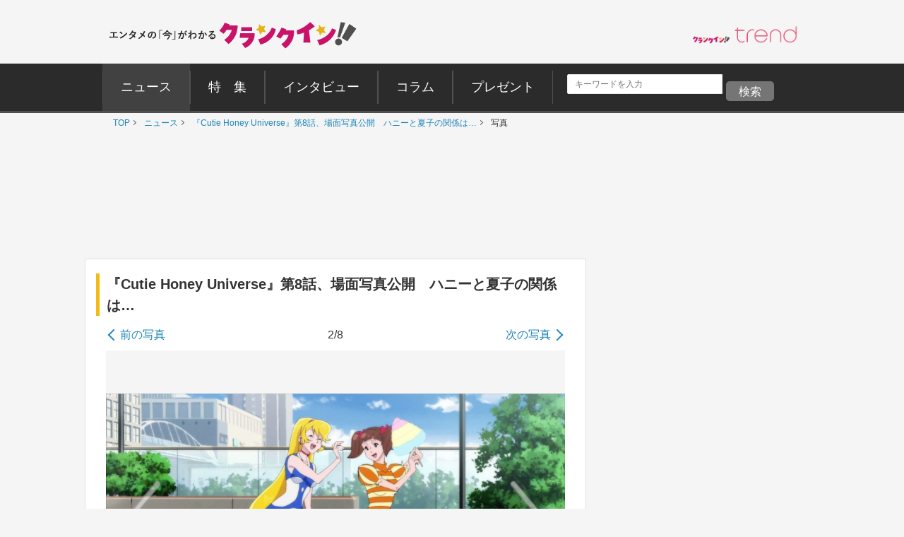

--- FILE ---
content_type: text/html; charset=UTF-8
request_url: https://www.crank-in.net/gallery/news/56300/2
body_size: 174326
content:
<!DOCTYPE html>
<html lang="ja">
<head>
<meta charset="utf-8">


      <title>（写真）『Cutie Honey Universe』第8話、場面写真公開　ハニーと夏子の関係は… - アニメ - ニュース ｜クランクイン！</title>
  
  <meta name="description" content="TVアニメ『Cutie Honey Universe』第8話の場面写真が公開された。前回、自身の正体を夏子に明かしたハニー。だが、戸惑う夏子はハニーと距離をおいてしまう。そんな中、パンサークローのターゲットとなった夏子だが、物語は思わぬ方向へ。" />

  <meta name="keywords" content="ニュース、映画、エンタメ、芸能、ドラマ、海外ドラマ、アニメ、コミック、海外セレブ">

  <meta property="og:site_name" content="クランクイン！- エンタメの「今」がわかる　映画＆エンタメニュースサイト">
  <meta property="og:type" content="article">
  <meta property="og:url" content="https://www.crank-in.net/gallery/news/56300/2">
  <meta property="og:locale" content="ja_JP">

  <meta name="twitter:site" content="@crank_in_net">
  <meta name="viewport" content="width=1060">

      <!--Twitter Card start-->
    <meta name="twitter:card" content="summary_large_image">
    <meta name="twitter:site" content="@crank_in_net">
    <meta name="twitter:title" content="（写真）『Cutie Honey Universe』第8話、場面写真公開　ハニーと夏子の関係は…">
    <meta property="og:url" content="https://www.crank-in.net/gallery/news/56300/2">
    <meta property="og:title" content="（写真）『Cutie Honey Universe』第8話、場面写真公開　ハニーと夏子の関係は…">
    <meta property="og:description" content="TVアニメ『Cutie Honey Universe』第8話の場面写真が公開された。前回、自身の正体を夏子に明かしたハニー。だが、戸惑う夏子はハニーと距離をおいてしまう。そんな中、パンサークローのターゲットとなった夏子だが、物語は思わぬ方向へ。">
            <meta property="og:image" content="https://www.crank-in.net/img/db/1252181_1200.jpg">
    <!--Twitter Card end-->
  
      <!--Facebook OGP start-->
    <meta property="og:type" content="article" />
    <meta property="og:site_name" content="クランクイン！- エンタメの「今」がわかる　映画＆エンタメニュースサイト" />
    <meta property="fb:app_id" content="1592611930852895" />
    <meta property="fb:admins" content="504083962943061" />
<!--Facebook OGP end-->  
  
  <link rel="icon" href="https://www.crank-in.net/images/favicon.ico">
  <link rel="apple-touch-icon" href="https://www.crank-in.net/images/apple-touch-icon-152x152.png">
  <link rel="icon" href="https://www.crank-in.net/images/android-chrome-192x192.png">
  <link type="text/css" rel="stylesheet" href="/assets/pc/css/style.min.css">
  <link type="text/css" rel="stylesheet" href="https://use.fontawesome.com/releases/v5.12.0/css/all.css">
  
  <script src="https://code.jquery.com/jquery-3.7.1.min.js"></script>
  <script src="/assets/pc/js/ofi.min.js"></script>
  <script src="/assets/pc/js/page-top.js"></script>
  <script src="/assets/pc/js/jquery.matchHeight.js"></script>
  <meta name="format-detection" content="telephone=no">
  <meta name="apple-mobile-web-app-capable" content=no>
  <meta name="apple-mobile-web-app-status-bar-style" content=default>

  
   <!--アノテーションタグ-->
<link rel="alternate" media="only screen and (max-width: 640px)" href="https://m.crank-in.net/gallery/news/56300/2" />
<link rel="canonical" href="https://www.crank-in.net/gallery/news/56300/2"/>
   <!--アノテーションタグ-->


  <link rel="prev" href="/gallery/news/56300/1" />
  <link rel="next" href="/gallery/news/56300/3" />


  <script>
  //メニューaの親の<li>にmain-menu-current追加
  $(function(){
    $('.main-menu li a').each(function(){
        var $href = $(this).attr('href');
        if(location.href.match($href)) {
            $(this).parent('li').addClass('main-menu-current');
        } else {
            $(this).parent('li').removeClass('main-menu-current');
        }
    });
});
</script>

  <script>
    //スライダータイトル、サイト右エリア 編集部おすすめタイトルの高さを揃える
    $(function() {
      $('.top-slider-title,.side-recommend-title').matchHeight();
    });
  </script>
  <script>
    //記事閉じるボタンページ　右側のテキストに画像の高さを揃える
    $(function() {
      $('.next-area .headline-img').matchHeight({
    target: $('.next-area-right')
  });
    });
  </script>

<script>
$(function(){
//URLのハッシュ値を取得
var urlHash = location.hash;
//ハッシュ値があればページ内スクロール
//if(urlHash) {
  //スクロールを0に戻す
 // $('body,html').stop().scrollTop(0);
  //setTimeout(function () {
    //ロード時の処理を待ち、時間差でスクロール実行
    //scrollToAnker(urlHash) ;
    //1.5秒後にスクロール。
  //}, 1500);
//}

//通常のクリック時
$('a[href^="#"]').click(function() {
  //ページ内リンク先を取得
  var href= $(this).attr("href");
  //リンク先が#か空だったらhtmlに
  var hash = href == "#" || href == "" ? 'html' : href;
  //スクロール実行
  scrollToAnker(hash);
  //リンク無効化
  return false;
});

// 関数：スムーススクロール
// 指定したアンカー(#ID)へアニメーションでスクロール
function scrollToAnker(hash) {
  var target = $(hash);
  var position = target.offset().top;
  $('body,html').stop().animate({scrollTop:position}, 400);
}
})
  </script>

  <script>
  $(function() {
    // select変更時
    $('#select').on('change', function() {
        // 遷移先URL取得
        var url = $(this).val();
        // URLが取得できていればページ遷移
        if(url != '') {
            location.href = url;
        }
    })
});
</script>

      <!-- Google AdSence表示判定： header-->
<!-- ＜OK header PHOTO＞ -->

<!-- fm head PHOTO▼▼▼-->
<script type="application/javascript" src="//anymind360.com/js/3182/ats.js"></script>

<script async src="https://securepubads.g.doubleclick.net/tag/js/gpt.js"></script>
<script>
  window.googletag = window.googletag || {cmd: []};
  googletag.cmd.push(function() {
    googletag.defineSlot('/83555300,21672947167/broadmedia/crankin/JP_CRI_PC_photo_header', [[728, 90, [970, 250]], [1, 1]], 'JP_CRI_PC_photo_header').addService(googletag.pubads());
    googletag.defineSlot('/83555300,21672947167/broadmedia/crankin/JP_CRI_PC_photo_underphoto_left', [[320, 180], [1, 1], [300, 250], [336, 280], 'fluid'], 'JP_CRI_PC_photo_underphoto_left').addService(googletag.pubads());
    googletag.defineSlot('/83555300,21672947167/broadmedia/crankin/JP_CRI_PC_photo_underphoto_right', ['fluid', [336, 280], [300, 250], [1, 1], [320, 180]], 'JP_CRI_PC_photo_underphoto_right').addService(googletag.pubads());
    googletag.defineSlot('/83555300,21672947167/broadmedia/crankin/JP_CRI_PC_photo_infeed_left', [[1, 1], [320, 180], [300, 250], [336, 280]], 'JP_CRI_PC_photo_infeed_left').addService(googletag.pubads());
    googletag.defineSlot('/83555300,21672947167/broadmedia/crankin/JP_CRI_PC_photo_infeed_right', [[1, 1], [300, 250], [320, 180], [336, 280]], 'JP_CRI_PC_photo_infeed_right').addService(googletag.pubads());
    googletag.defineSlot('/83555300,21672947167/broadmedia/crankin/JP_CRI_PC_photo_right_1st', [[1, 1], [300, 250], [300, 600]], 'JP_CRI_PC_photo_right_1st').addService(googletag.pubads());
    googletag.defineSlot('/83555300,21672947167/broadmedia/crankin/JP_CRI_PC_photo_right_2nd', [[336, 280], 'fluid', [320, 180], [1, 1], [300, 250], [300, 600]], 'JP_CRI_PC_photo_right_2nd').addService(googletag.pubads());
    googletag.pubads().enableLazyLoad({
    fetchMarginPercent: 500,
    renderMarginPercent: 4,
    mobileScaling: 4,
});
    googletag.pubads().collapseEmptyDivs();
    googletag.enableServices();
  });
</script>





<script type="text/javascript">
  window._taboola = window._taboola || [];
  _taboola.push({article:'auto'});
  !function (e, f, u, i) {
    if (!document.getElementById(i)){
      e.async = 1;
      e.src = u;
      e.id = i;
      f.parentNode.insertBefore(e, f);
    }
  }(document.createElement('script'),
  document.getElementsByTagName('script')[0],
  '//cdn.taboola.com/libtrc/fourm-crankin/loader.js',
  'tb_loader_script');
  if(window.performance && typeof window.performance.mark == 'function')
    {window.performance.mark('tbl_ic');}
</script>
  

      <!--構造化マークアップ START-->
	<script type="application/ld+json">
	{"@context":"https://schema.org/","@type":"NewsArticle","url":"https://www.crank-in.net/gallery/news/56300/2","author":{"@type":"Organization","name":"クランクイン！編集部"},"headline":"（写真）『Cutie Honey Universe』第8話、場面写真公開　ハニーと夏子の関係は…","publisher":{"@type":"Organization","name":"株式会社ローソンエンタテインメント","logo":{"@type":"ImageObject","url":"https://ciimages.s3.amazonaws.com/img/logo/ci_logo.png","width":170,"height":40}},"datePublished":"2018-05-28T18:15:00+09:00","image":{"@type":"ImageObject","url":"https://www.crank-in.net/img/db/1252181_1200.jpg","width":1200},"dateModified":"2018-05-28T18:15:00+09:00","mainEntityOfPage":{"@type":"WebPage","@id":"https://www.crank-in.net/gallery/news/56300/2"},"description":"TVアニメ『Cutie Honey Universe』第8話の場面写真が公開された。前回、自身の正体を夏子に明かしたハニー。だが、戸惑う夏子はハニーと距離をおいてしまう。そんな中、パンサークローのターゲットとなった夏子だが、物語は思わぬ方向へ。"}	</script>
	<script type="application/ld+json">
	{"@context":"https://schema.org/","@type":"BreadcrumbList","itemListElement":[{"@type":"ListItem","position":1,"item":{"@id":"https://www.crank-in.net/","name":"TOP"}},{"@type":"ListItem","position":2,"item":{"@id":"https://www.crank-in.net/news","name":"ニュース"}},{"@type":"ListItem","position":3,"item":{"@id":"https://www.crank-in.net/news/56300","name":"『Cutie Honey Universe』第8話、場面写真公開　ハニーと夏子の関係は…"}},{"@type":"ListItem","position":4,"item":{"@id":"https://www.crank-in.net/gallery/news/56300/2","name":"写真(2枚目)"}}]}	</script>
	<script type="application/ld+json">
	{"@context":"https://schema.org/","@type":"WebSite","url":"https://www.crank-in.net/","name":"クランクイン！"}	</script>
	<script type="application/ld+json">
	{"@context":"https://schema.org/","@type":"Organization","url":"https://www.crank-in.net/","name":"クランクイン！","logo":"https://ciimages.s3.amazonaws.com/img/logo/ci_logo.png"}	</script>
<!--構造化マークアップ END-->  <link type="text/css" rel="stylesheet" href="/assets3/smp/css/swiper.css" />	

  <!-- civキャンペーン用 -->

<!-- End civキャンペーン用 -->
	
  <!--広告タグ▲-->	

  <script>
    window.dataLayer = window.dataLayer || [];
    window.dataLayer.push({
      event: 'genre_info',
      genre_analysis: "no_data",
      genre_main: "game_animation"    });
  </script>


<!-- Google Tag Manager -->
<script>(function(w,d,s,l,i){w[l]=w[l]||[];w[l].push({'gtm.start':
new Date().getTime(),event:'gtm.js'});var f=d.getElementsByTagName(s)[0],
j=d.createElement(s),dl=l!='dataLayer'?'&l='+l:'';j.async=true;j.src=
'https://www.googletagmanager.com/gtm.js?id='+i+dl;f.parentNode.insertBefore(j,f);
})(window,document,'script','dataLayer','GTM-WR3L6KM');</script>
<!-- End Google Tag Manager -->

</head>

<body>
<!--Microad記事計測タグ-->
<script type="text/javascript" src="//d-cache.microad.jp/js/td_ci_access.js"></script><script type="text/javascript">microadTd.CI.start({"article_category": "game_animation","article_keyword": "Cutie Honey Universe,アニメ"})</script><!--Microad記事計測タグ-->

<!-- Google AdSence表示判定： -->
<!-- ＜OK＞ -->

  <!-- Google Tag Manager (noscript) -->
<noscript><iframe src="https://www.googletagmanager.com/ns.html?id=GTM-WR3L6KM"
height="0" width="0" style="display:none;visibility:hidden"></iframe></noscript>
<!-- End Google Tag Manager (noscript) -->	
	
<!-- center_top -->
  <div class="wrap"><!-- ▼▼固定バナー用枠▼▼ -->
   
<div class="sticky"> <!-- ▼▼固定/バナー▼▼ -->    
  
<div style="margin: 0 auto;">       
<!-- /21672947167/PC_superbanner -->
<div id='div-gpt-ad-1596087776863-0'>
  <script>
    googletag.cmd.push(function() { googletag.display('div-gpt-ad-1596087776863-0'); });
  </script>
</div>
</div>
	
</div><!-- ▲▲固定/バナー▲▲ -->

</div> <!-- ▲▲固定バナー用枠▲▲ -->


<!-- 
<div style="background-color:#F4F4F4; font-size:14px; border: 1px solid #eee; padding: 8px; margin:10px auto 0px auto; width:990px;">
	<p style="font-size:14px;" align="center">告知</p>
</div>
-->


<section>

  <div class="head-menu-area">
		<div class="head-menu-top">
		<h1 class="head-left">
				<a href="/">
					<img src="/assets/pc/images/ci_main_logo.svg" alt="クランクイン！">
				</a>
			</h1>
			<div class="head-right">
				<div class="head-right-left-box">

					<ul class="head-right-menu">

						<li class="trend">
							<a href="https://www.crank-in.net/trend?utm_medium=CItop&utm_source=PCmenu" target="_blank"><img src="/assets/common/images/trend_logo.png" width="150px" alt="クラインイン！トレンド"></a>
						</li>

					</ul>
				</div>
                
                <style>
.head-right-menu li.trend {
  margin:3px 0px 0px 12px;
  width: 150px;
}
				
.head-right-menu li.minogashi {
float: left;
width: 204px;
padding-top: 2px;
}
                </style>
                

			</div>
		</div>
		

		<div class="head-menu-bottom">

			<div class="head-menu-wrap clearfix">
				<nav>
					<ul class="main-menu">
						<li>
							<a href="/news"><span>ニュース</span></a>
						</li>
						<li>
							<a href="/special"><span>特&emsp;集</span></a>
						</li>
						<li>
							<a href="/interview"><span>インタビュー</span></a>
						</li>
						<li>
							<a href="/column"><span>コラム</span></a>
						</li>
						<li>
							<a href="/present"><span>プレゼント</span></a>
						</li>
					</ul>
				</nav>
<!--search-->

<div style="margin: 5px 0px 0px 10px; display: inline-flex;">

<style>

/*フォーム全体*/
#form1{
    width: 100px;
    display: contents; 	
}
/*検索ボックス*/
#sbox{
    left: 0;
    top: 0;
    outline: 0;
    height: 28px;
    padding: 0 10px 0 10px;
    border-radius: 2px 0 0 2px;
    background: #fff;
    font-size: 12px;
    width: 220px;
    margin: 20px 0px 0px 30px;
}
/*検索ボタン*/
#sbtn{
width: 68px;
    height: 28px;
    padding: 2px 0px 0px 0px;
    /* position: absolute; */
    /* left: 270px; */
    top: 0;
    /* border-radius: 0 2px 2px 0; */
    background: #757575;
    border: none;
    color: #ffffff;
    /* font-weight: bold; */
    font-size: 16px;
    text-align: center;
    margin: 20px 0px 0px 0px;
}
	
/*検索ボタンマウスオーバー時*/
#sbtn:hover{
color:#fff;/*検索ボタンマウスオーバー時のフォントカラー*/ 
}
    
</style>
<!-- 記事検索フォーム -->
<form id="form1" action="/search/1" method="get">
<input id="sbox" class="searchbox" type="text" name="search_title" autocomplete="name" required="" placeholder="キーワードを入力" style="margin: 10px 5px 0px 10px;">
<input id="sbtn" type="submit" value="検索">
</form>
<!-- 記事検索フォーム -->

	
</div>
			
				
<!--search-->			
				

		</div>
	</div>
</div><!-- ▲▲固定バナー用枠 end▲▲ -->
	


</section>

	
  <nav>
	<ul class="breadcrumb" id="gallery-img">
		<li><a href="/">TOP</a></li>
									<li>
											<a href="/news">
												ニュース												</a>
									</li>
	    					<li>
											<a href="/news/56300">
												『Cutie Honey Universe』第8話、場面写真公開　ハニーと夏子の関係は…												</a>
									</li>
	    					<li>
											写真										</li>
	    				</ul>
</nav>
<div id="content">

  <section class="head-banner">
<!-- /43049855/CI_v3_PC_25_フォト_フッター_970x250 -->


<!-- /83555300/broadmedia/crankin/JP_CRI_PC_photo_header -->
<div id='JP_CRI_PC_photo_header' style='min-width: 728px; min-height: 90px;'>
  <script>
    googletag.cmd.push(function() { googletag.display('JP_CRI_PC_photo_header'); });
  </script>
</div>



</section>
  <div class="wrap-area">

    <div class="wrap-main-area clearfix">

      <div class="center-area">

        <main class="main-body">
<article><!---------------START------------>




  <!-- ▼ PC専用 スライドイン おすすめチケット情報 -->
<div id="slide_ad_pc_wrapper">
  <div class="slide_ad_pc" id="slide_ad_pc">
    
    <button type="button" class="slide_ad_pc_close" title="閉じる">✕</button>

    <div class="slide_ad_pc_inner">

      <!-- タイトル -->
      <div class="recommend-box">
        <div class="recommend-title">おすすめチケット</div>
        <a class="ticket__brand" href="https://l-tike.com" target="_blank" rel="noopener">
          <img src="/assets/common/images/powered_by_lticket.png" alt="powered by ローチケ" width="120" height="21">
        </a>
      </div>

      <!-- ランダム表示 -->
      
      <ul class="slide_pc_ticket_list">
      <li>
    <a href="https://l-tike.com/concert/lawson50th_260117_0118/?utm_source=crank-in&utm_medium=referral&utm_campaign=all&utm_content=slide_article" target="_blank" rel="noopener noreferrer" class="ticket-list-link">
      <div class="ticket-list-thumb">
        <img src="https://cdn.l-tike.com/img/st1/link/000/002/323/9/hatsune_kv_640.jpg" alt="初音ミク">
      </div>
      <div class="ticket-list-text">
        初音ミク
      </div>
    </a>
  </li>
<li>
    <a href="https://l-tike.com/concert/lawson50th_260124/?utm_source=crank-in&utm_medium=referral&utm_campaign=all&utm_content=slide_article" target="_blank" rel="noopener noreferrer" class="ticket-list-link">
      <div class="ticket-list-thumb">
        <img src="https://cdn.l-tike.com/img/st1/link/000/002/341/6/ikonoijoy.jpg" alt="＝LOVE・≠ME・≒JOY Special LIVE">
      </div>
      <div class="ticket-list-text">
        ＝LOVE・≠ME・≒JOY Special LIVE
      </div>
    </a>
  </li>
<li>
    <a href="https://l-tike.com/sports/mevent/?mid=760365&utm_source=crank-in&utm_medium=referral&utm_campaign=all&utm_content=slide_article" target="_blank" rel="noopener noreferrer" class="ticket-list-link">
      <div class="ticket-list-thumb">
        <img src="https://img.hmv.co.jp/hybridimage/eventpage/760365/main.webp" alt="有田哲平の日テレプロレス噺2">
      </div>
      <div class="ticket-list-text">
        有田哲平の日テレプロレス噺2
      </div>
    </a>
  </li>
      </ul>
      <!-- ランダム表示 end -->

    </div>

  </div>
</div>

<style>
  /* PC専用 */
  @media screen and (max-width: 768px){
    #slide_ad_pc_wrapper { display: none; }
  }

  .slide_ad_pc {
    position: fixed;
    left: -320px;
    top: 5%;
    width: 300px;
    background: #fff;
    border-radius: 12px;
    padding: 14px;
    box-shadow: 0 4px 12px rgba(0,0,0,0.15);
    transition: left 0.6s ease, opacity 0.6s ease;
    z-index: 9999;
    opacity: 0;
  }
  .slide_ad_pc.js_move {
    left: 20px;
    opacity: 1;
  }

  .slide_ad_pc_close {
    position: absolute;
    top: 6px;
    right: 6px;
    border: none;
    background: none;
    font-size: 16px;
    cursor: pointer;
    color: #999;
  }

  .slide_ad_pc_inner {
    display: flex;
    flex-direction: column;
    gap: 8px;
  }

  .recommend-box {
    display: flex;
    justify-content: space-between;
    align-items: center;
    margin-bottom: 4px;
    width: 92%;
    margin: 0 auto;		  
  }
  .recommend-title {
    font-size: 14px;
    font-weight: bold;
  }

  .slide_pc_ticket_list {
    list-style: none;
    margin: 0;
    padding: 0;
  }
  .slide_pc_ticket_list li + li {
    margin-top: 10px;
  }

  .slide_pc_ticket_list .ticket-list-link {
    display: flex;
    gap: 10px;
    text-decoration: none;
    border: 1px solid #eee;
    padding: 8px;
    border-radius: 8px;
    background: #fafafa;
    transition: background 0.25s;
  }
  .slide_pc_ticket_list .ticket-list-link:hover {
    background: #f0f5ff;
  }

  .slide_pc_ticket_list .ticket-list-thumb img {
    width: 60px;
    height: 60px;
    border-radius: 6px;
    object-fit: cover;
  }

  .slide_pc_ticket_list .ticket-list-text {
    font-size: 13px;
    line-height: 1.35;
    color: #333;
    font-weight: 600;
  }
</style>

<script>
  document.addEventListener('DOMContentLoaded', function () {
    const ad = document.getElementById('slide_ad_pc');
    if (!ad) return;

    const closeBtn = ad.querySelector('.slide_ad_pc_close');
    let hasShown = false;
    let showAllowed = false;

    //  5秒後に表示
    setTimeout(() => {
      showAllowed = true;
    }, 5000);

    //  スクロール200px超えたら一度だけ表示
    window.addEventListener('scroll', () => {
      if (hasShown || !showAllowed) return;

      if (window.scrollY > 200) {
        ad.classList.add('js_move');
        hasShown = true;
      }
    });

    //  手動クローズ
    closeBtn.addEventListener('click', (e) => {
      e.preventDefault();
      ad.style.display = "none";
    });
  });
</script>



<h1 class="title-left-b">『Cutie Honey Universe』第8話、場面写真公開　ハニーと夏子の関係は…</h1>
  <figure>

        <div class="photo-link">
      <p class="arrow-left-txt">
      <a class="arrow-left-link" href="/gallery/news/56300/1">前の写真</a>
    </p>
    <p class="photo-link-num">
      2/8
    </p>
    <p class="arrow-left-txt text-align-right">
      <a class="arrow-right-link" href="/gallery/news/56300/3">次の写真</a>
    </p>
  </div>

    <div class="photo-link-main">
  
      <a class="big-arrow big-arrow-left" href="/gallery/news/56300/1"></a>
    <div class="photo-link-img">
            <img src="https://www.crank-in.net/img/db/1252182_1200.jpg" alt="『Cutie Honey Universe』第8話、場面写真公開　ハニーと夏子の関係は…"></td>
          </div>
    <a class="big-arrow big-arrow-right" href="/gallery/news/56300/3"></a>
  </div>
  <figcaption class="photo-caption">
        『Cutie Honey Universe』第8話より
            （C）Go Nagai／Dynamic Planning-Project CHU
      </figcaption>
    </figure>
	  
<style>
.photo-link-main_recommend {
    width: 610px;
    margin: 10px auto 10px auto;
    display: flex;
}
	
.ci_list_all_discription-area_recommend{
  flex-basis: 80%;
  margin: 0 0px 0 5px;
}	
	
.ci_list_all_spacer_recommend{
  margin: 0px 0px 0px 10px;
}
 	
.ci_list_all_img_recommend{
  overflow: hidden;
  width:33%;
}
 
.ci_list_all_img_recommend img{
width: 100%;
height: 111px;
object-position:center;
object-fit: cover;
font-family: 'object-fit: cover;';
}
 	

img.kanren {
width: 100%;
height: 111px;
object-position:center;
object-fit: cover;
font-family: 'object-fit: cover;';
}
	

h3.list_all_title_recommend{
    color: #333;
    font-size: 20px;
    font-size: 2.0rem;
    align-items: center;
    padding: 10px 0px 3px 0px;
    text-align: center;

}

ul.latest_news_recommend{
margin: 15px auto 15px auto;
    padding: 0;
    width: 90%;
    background-color: #ffffff;
}

ul.latest_news_recommend li{margin: 0; padding: 0;}


.ci_list_all_recommend{
    display: flex;
    border-bottom: solid 2px #dbdbdb;
    padding: 15px 10px 15px 10px;
    /* width: 100%; */
    margin: 0px auto 0px auto;
    justify-content: center;
    align-items: center;
}

.big-arrow_recommend {
  opacity: .5;
  display: block;
  width: 40px;
  height: 100%;
}

.big-arrow-left_recommend {
  position: absolute;
  width: 15%;
  padding: 0;
  left: 0;
  top: 0;
  background: url(/assets2/smp/images/big-left-arrow.png) no-repeat left center;
  background-size: 40px;
  z-index: 2000;
}

.big-arrow-right_recommend {
  position: absolute;
  width: 15%;
  padding: 0;
  right: 0;
  top: 0;
  background: url(/assets2/smp/images/big-right-arrow.png) no-repeat right center;
  background-size: 40px;
  z-index: 2000;
}	
	

p.ci_gallary_title_recommend{
	font-size:16px; font-size: 1.6rem; 
	line-height:24px; line-height: 2.4rem;
    padding: 0px 0px 0px 0px;
	font-weight: 700;
	color: #1d85c1;
	}
	
	
p.ci_gallary_title_recommend a{
	color: #1d85c1;
	font-weight: 700;
	}	

	
</style>


<div class="button-area">
  <a class="button-style button-blue ga4_click_3" href="/news/56300/1">
       <p style="font-size:10px;">「『Cutie Honey Universe』第8話、場面写真公開　ハニーと夏子の関係は…」の</p>
      <span class="arrow-right-big">記事を見る</span>
  </a>
</div>


<!--見逃し配信バナー pc-->
  <!-- ビデオ導線バナー 表示制御 -->

<!-- ビデオ導線バナー 表示制御 -->



<!--見逃し配信バナー pc-->


  <!--photo　記事を見る下-->
        

  <!-- あなたにおすすめのビデオ&コミック -->
      <section class="block-area">
<ul class="ad-area-list mt-20">
<li>
  
  <!--OK-->
  <!----------------------------------------------
  【32】フォト_ビデオ&コミック下レクタングル_左OK
  ---------------------------------------------->
<!-- /83555300/broadmedia/crankin/JP_CRI_PC_photo_underphoto_left -->
<div id='JP_CRI_PC_photo_underphoto_left' style='min-width: 300px; min-height: 180px;'>
  <script>
    googletag.cmd.push(function() { googletag.display('JP_CRI_PC_photo_underphoto_left'); });
  </script>
</div>

  </li>
<li>
    <!--OK-->

  <!----------------------------------------------
  【33】フォト_ビデオ&コミック下レクタングル_右OK
  ---------------------------------------------->
<!-- /83555300/broadmedia/crankin/JP_CRI_PC_photo_underphoto_right -->
<div id='JP_CRI_PC_photo_underphoto_right' style='min-width: 300px; min-height: 180px;'>
  <script>
    googletag.cmd.push(function() { googletag.display('JP_CRI_PC_photo_underphoto_right'); });
  </script>
</div>

  
</li>
</ul>
</section>
    <!-- あなたにおすすめのビデオ&コミック -->




  <!--関連情報-->
<section class="relinfo-block" aria-labelledby="relinfo-title">

    <h2 id="relinfo-title" class="relinfo-title">
        <svg class="relinfo-icon">
            <use xlink:href="#icon-info"></use>
        </svg>
        関連情報
    </h2>

    <ul class="relinfo-list">
                    
                            <li class="relinfo-item">
                    <a class="relinfo-link ga4_click_4" href="http://cutiehoney-u.com/" target="_blank">
                        『Cutie Honey Universe』公式サイト
                    </a>
                </li>
                                
                            <li class="relinfo-item">
                    <a class="relinfo-link ga4_click_4" href="https://video.crank-in.net/10005528" target="_blank">
                        『Cutie Honey Universe』配信中
                    </a>
                </li>
                        </ul>

</section>
<!--/関連情報-->

<style>

/* =======================================
    関連情報 見出し
   ======================================= */
.relinfo-title {
  display: flex;
  align-items: center;
  font-weight: 600;
  color: #333; 
  margin: 20px 0 12px;
  line-height: 1.4;
  font-size: 1.9rem;
  border-bottom: 2px solid #333;
}

/* アイコン（svg-icon） */
.relinfo-icon {
  width: 25px; 
  height: 25px; 
  margin-right: 10px;
  margin-bottom: 5px;
  fill: #f3ba13; 
  vertical-align: middle;
}


/* =======================================
    リスト（縦1列）
   ======================================= */
.relinfo-list {
  list-style: none;
  margin: 0;
  padding: 0;
  display: flex;
  flex-direction: column;
  gap: 10px;
}


/* =======================================
    リスト要素
   ======================================= */
.relinfo-item {
  margin: 0;
}


/* =======================================
    通常リンク（デフォルト）
   ======================================= */
.relinfo-link {
  position: relative;
  display: block;
  padding: 14px 16px;
  border-radius: 12px;
  background: #ffffff;
  border: 1px solid rgba(0, 0, 0, 0.08);
  text-decoration: none;
  color: #1f2937;
  font-size: 14px;
  line-height: 1.6;
  font-weight: 600;
  transition: background 0.2s, box-shadow 0.2s, transform 0.2s;
}

/* 通常リンクにも矢印追加 */
.relinfo-link::after {
  content: "›";
  position: absolute;
  right: 12px;
  top: 50%;
  transform: translateY(-50%);
  font-size: 18px; /* ← ローチケ/HMV と同じ */
  color: #999;     /* ← 通常リンクは色分ける */
  font-weight: 600;
}

.relinfo-link:hover {
  background: #f9fafb;
  transform: translateY(-1px);
  box-shadow: 0 2px 8px rgba(0,0,0,.08);
}


/* =======================================
    ローチケ（ブルー）
   ======================================= */
.relinfo-link[href*="l-tike.com"] {
  background: #e0f2fe;
  border-color: #7dd3fc;
  color: #075985;
  font-weight: 600;
}

/* 左帯 */
.relinfo-link[href*="l-tike.com"]::before {
  content: "";
  position: absolute;
  left: 0;
  top: 0;
  width: 10px;
  height: 100%;
  background: #38bdf8;
  border-radius: 12px 0 0 12px;
}

/* 矢印 */
.relinfo-link[href*="l-tike.com"]::after {
  color: #0ea5e9; /* ローチケ */
}

.relinfo-link[href*="l-tike.com"]:hover {
  background: #bae6fd;
  box-shadow: 0 4px 12px rgba(56, 189, 248, .3);
}


/* =======================================
    HMV（ピンク）
   ======================================= */
.relinfo-link[href*="hmv.co.jp"] {
  background: #ffe4f2;
  border-color: #f9aed1;
  color: #9d174d;
  font-weight: 600;
}

/* 左帯 */
.relinfo-link[href*="hmv.co.jp"]::before {
  content: "";
  position: absolute;
  left: 0;
  top: 0;
  width: 10px;
  height: 100%;
  background: #f472b6;
  border-radius: 12px 0 0 12px;
}

/* 矢印 */
.relinfo-link[href*="hmv.co.jp"]::after {
  color: #db2777; /* HMV */
}

.relinfo-link[href*="hmv.co.jp"]:hover {
  background: #fbcfe8;
  box-shadow: 0 4px 12px rgba(244, 114, 182, .3);
}

</style>

	




      <section class="block-area">

  <!-- ＜OK footer no text＞ -->



</section>


<section class="block-area">
<h3 class="sub-title">
      <svg class="svg-icon">
        <use xlink:href="#icon-news_match"/>
      </svg>あわせて読みたい
</h3>

<div id="taboola-below-article-thumbnails" style="min-height: 1800px"></div>
<script type="text/javascript">
  window._taboola = window._taboola || [];
  _taboola.push({
    mode: 'alternating-thumbnails-a',
    container: 'taboola-below-article-thumbnails',
    placement: 'Below Article Thumbnails',
    target_type: 'mix'
  });
</script>
	
</section>


<!-- photoあわせて読みたい下 -->
<section style="padding-bottom:10px">
  <ul class="ad-area-list">
    <li>

<!-------------------------------------------
【26】フォト_あわせて読みたい1下レクタングル_左OK
-------------------------------------------->

<!-- /83555300/broadmedia/crankin/JP_CRI_PC_photo_infeed_left -->
<div id='JP_CRI_PC_photo_infeed_left' style='min-width: 300px; min-height: 180px;'>
  <script>
    googletag.cmd.push(function() { googletag.display('JP_CRI_PC_photo_infeed_left'); });
  </script>
</div>


    </li>

    <li>

<!--------------------------------------------
【27】フォト_あわせて読みたい1下レクタングル_右OK
-------------------------------------------->

<!-- /83555300/broadmedia/crankin/JP_CRI_PC_photo_infeed_right -->
<div id='JP_CRI_PC_photo_infeed_right' style='min-width: 300px; min-height: 180px;'>
  <script>
    googletag.cmd.push(function() { googletag.display('JP_CRI_PC_photo_infeed_right'); });
  </script>
</div>



    </li>
  </ul>
</section>


<!--▼▼▼あわせて読みたい1 20190513▼▼▼-->

<!--▲▲▲あわせて読みたい1 直アド 20190513▲▲▲-->

<!--▼▼▼あわせて読みたい2 20201102▼▼▼-->

<!--▲▲▲あわせて読みたい2  20201102▲▲▲-->


<script type="text/javascript">
  window._taboola = window._taboola || [];
  _taboola.push({flush: true});
</script>  
<!--最新ニュース-->
  <!--//パネル下の編集部おすすめ--> 
<style>
.headline_edit_recommend{
  display: flex;
  border: solid 1px #dbdbdb;
    padding: 10px;
  width:95%;
  margin:15px auto 15px auto;
}
 
.edit_recommend_spacer{
  margin: 0px 0px 0px 5px;
}
 
.headline_edit_recommend_img{
  overflow: hidden;
  width:25%;
}
 
.headline_edit_recommend_img img{
  width: 100%;
  height: auto;
}
 

  
.edit_recommend_discription-area{
  flex-basis: 80%;

}
 

p.edit_recommend_text{
  font-size:16px;
  padding-top: 5px;
  }

  
h3.edit_recommend_title{
  color: #1c0601;
  font-size: 16px;
  display: flex;
  align-items: center;
  margin-bottom:5px;
  }
  
h3.edit_recommend_title:before, h3.edit_recommend_title:after{
  content: "";
  flex-grow: 1;
  height: 1px;
  background:#ddad25;
  display: block;
  }
  
h3.edit_recommend_title:before {
  margin-right: .4em;
  /*background: linear-gradient(-90deg, #F06, transparent);*/
}

h3.edit_recommend_title:after {
  margin-left: .4em;
/*  background: linear-gradient(90deg, #F06, transparent);*/
}



h3.edit_recommend_title span{
/*  border-bottom: 3px solid #dc0b5f;*/
  display: inline-block;
  position: relative;
  left: 0;
  top: 2px;
  font-size: 18px;
  font-weight:400;
} 

</style>

<article>
<div class="headline_edit_recommend">        
        <div class="headline_edit_recommend_img">
            <img src="//www.crank-in.net/img/db/251127264175446_650.jpg" alt="僕たち、私たちの『俺たちの旅』ファン座談会 ＜映画『五十年目の俺たちの旅』公開記念＞ &lt;span class=insert_pr&gt;P R&lt;/span&gt;">
         </div>
        <div class="edit_recommend_discription-area edit_recommend_spacer">
          <h3 class="edit_recommend_title"><span>ピックアップ</span></h3>
          <p class="edit_recommend_text"><a href="https://www.crank-in.net/special/178942/1">僕たち、私たちの『俺たちの旅』ファン座談会 ＜映画『五十年目の俺たちの旅』公開記念＞ <span class=insert_pr>P R</span></a></p>  
        </div>
</div>
</article>
<!--パネル下の編集部おすすめ//--> 



<!---------▼▼footer　最新ニュース▼▼---------->
<section class="block-area">
  <div class="wrap_general">	
  <h3 class="sub-title"><svg class="svg-icon">
<use xlink:href="#icon-news_new"/>
</svg>最新ニュース</h3>

    <!-- ▼ 上6件：横スクロール -->
    <div class="mod_news_scroll_wrapper">
                       <div class="mod_news_card mod_news_card--horizontal">
          <a href="/news/179708/1">
            <div class="mod_news_img">
                            <figure>
                <img class="lazy" src="/assets/smp/images/loader.gif"
                     data-src="https://www.crank-in.net/img/db/264011179182419_300.jpg"
                     alt="キム・カーダシアンと同じドレスを着て注目を集めたBLACKPINK・ジェニー　※「サム・ウルフ」インスタグラム">
              </figure>
                          </div>
            <div class="mod_news_body">
              <p class="mod_news_title">BLACKPINKジェニー、キム・カーダシアンも着た衝撃顔カバールックを披露</p>
              <div class="mod_news_meta">
                                    <p class="mod_news_tag tag-celeb_gossip">セレブ＆ゴシップ</p>
                                    <p class="mod_news_time">2026/1/17 19:10</p>
              </div>
            </div>
          </a>

          
                                                                                    
            <div class="mod_news_tagchips">
                                                                    <a href="/person/237686" class="mod_news_tagchip">
                      BLACKPINK
                    </a>
                                                                                                      <a href="/keyword/2315" class="mod_news_tagchip">
                      ゴシップ
                    </a>
                                                            </div>
                  </div>
                               <div class="mod_news_card mod_news_card--horizontal">
          <a href="/special/179227/1">
            <div class="mod_news_img">
                            <figure>
                <img class="lazy" src="/assets/smp/images/loader.gif"
                     data-src="https://www.crank-in.net/img/db/262010066139338_300.jpg"
                     alt="『CUT!』場面写真">
              </figure>
                          </div>
            <div class="mod_news_body">
              <p class="mod_news_title">安藤春監督『MIRROLIAR FILMS』選出の電話が人生の転機に　『CUT!』制作の原動力は“怒り”</p>
              <div class="mod_news_meta">
                                    <p class="mod_news_tag tag-movie">映画</p>
                                    <p class="mod_news_time">2026/1/17 18:00</p>
              </div>
            </div>
          </a>

          
                                                                                                                                        
            <div class="mod_news_tagchips">
                                                                    <a href="/keyword/238007" class="mod_news_tagchip">
                      PR
                    </a>
                                                                                                      <a href="/keyword/13497" class="mod_news_tagchip">
                      インタビュー
                    </a>
                                                            </div>
                  </div>
                               <div class="mod_news_card mod_news_card--horizontal">
          <a href="/news/179744/1">
            <div class="mod_news_img">
                            <figure>
                <img class="lazy" src="/assets/smp/images/loader.gif"
                     data-src="https://www.crank-in.net/img/db/269010168189367_300.jpg"
                     alt="15日の『ABEMA Prime』より">
              </figure>
                          </div>
            <div class="mod_news_body">
              <p class="mod_news_title">“顔採用”って今もある？　アレン様の提案に「賛成」「素晴らしい」の声</p>
              <div class="mod_news_meta">
                                    <p class="mod_news_tag tag-entertainment">エンタメ</p>
                                    <p class="mod_news_time">2026/1/17 17:00</p>
              </div>
            </div>
          </a>

          
                                                          
            <div class="mod_news_tagchips">
                                                                    <a href="/keyword/233731" class="mod_news_tagchip">
                      ABEMA（旧AbemaTV）
                    </a>
                                                            </div>
                  </div>
                               <div class="mod_news_card mod_news_card--horizontal">
          <a href="/news/179719/1">
            <div class="mod_news_img">
                            <figure>
                <img class="lazy" src="/assets/smp/images/loader.gif"
                     data-src="https://www.crank-in.net/img/db/263017160146106_300.jpg"
                     alt="蓬莱舞2nd写真集（タイトル未定）より　バンコクのナイトマーケットをマンゴージュースを飲みながら満喫。">
              </figure>
                          </div>
            <div class="mod_news_body">
              <p class="mod_news_title">制コレ22グランプリ美女、ランジェリー姿に初挑戦　2nd写真集発売！</p>
              <div class="mod_news_meta">
                                    <p class="mod_news_tag tag-entertainment">エンタメ</p>
                                    <p class="mod_news_time">2026/1/17 15:00</p>
              </div>
            </div>
          </a>

          
                                                                                    
            <div class="mod_news_tagchips">
                                                                    <a href="/person/244914" class="mod_news_tagchip">
                      蓬莱舞
                    </a>
                                                                                                      <a href="/keyword/233845" class="mod_news_tagchip">
                      写真集
                    </a>
                                                            </div>
                  </div>
                               <div class="mod_news_card mod_news_card--horizontal">
          <a href="/news/179710/1">
            <div class="mod_news_img">
                            <figure>
                <img class="lazy" src="/assets/smp/images/loader.gif"
                     data-src="https://www.crank-in.net/img/db/268010162155110_300.jpg"
                     alt="「仮面ライダームービープロジェクト」より予想投票がスタート">
              </figure>
                          </div>
            <div class="mod_news_body">
              <p class="mod_news_title">新作映画が制作されるのはどの作品？　55周年記念「仮面ライダームービープロジェクト」予想投票がスタート</p>
              <div class="mod_news_meta">
                                    <p class="mod_news_tag tag-movie">映画</p>
                                    <p class="mod_news_time">2026/1/17 12:00</p>
              </div>
            </div>
          </a>

          
                                                                                    
            <div class="mod_news_tagchips">
                                                                    <a href="/keyword/190048" class="mod_news_tagchip">
                      仮面ライダー
                    </a>
                                                                                                      <a href="/keyword/12853" class="mod_news_tagchip">
                      映画
                    </a>
                                                            </div>
                  </div>
                               <div class="mod_news_card mod_news_card--horizontal">
          <a href="/news/179685/1">
            <div class="mod_news_img">
                            <figure>
                <img class="lazy" src="/assets/smp/images/loader.gif"
                     data-src="https://www.crank-in.net/img/db/265012164186573_300.jpg"
                     alt="『仮面ライダーゼッツ』第18話場面カット">
              </figure>
                          </div>
            <div class="mod_news_body">
              <p class="mod_news_title">『仮面ライダーゼッツ』第18話「撃つ」、なすかや紅覇をデスゲームから守れ！</p>
              <div class="mod_news_meta">
                                    <p class="mod_news_tag tag-entertainment">エンタメ</p>
                                    <p class="mod_news_time">2026/1/17 12:00</p>
              </div>
            </div>
          </a>

          
                                                                                                                                                                                                                                                                                                    
            <div class="mod_news_tagchips">
                                                                    <a href="/keyword/257385" class="mod_news_tagchip">
                      仮面ライダーゼッツ
                    </a>
                                                                                                      <a href="/person/257384" class="mod_news_tagchip">
                      今井竜太郎
                    </a>
                                                            </div>
                  </div>
                                                                                                                                                                                                                      </div>


 <!-- ▼ 下6件以降：縦リスト -->
<ul class="mod_news_list">
                                                <li class="mod_news_item">
        <a href="/news/179684/1" class="mod_news_card mod_news_card--vertical">
          <div class="mod_news_img">
                          <figure>
                <img class="lazy" src="/assets/smp/images/loader.gif"
                     data-src="https://www.crank-in.net/img/db/269014163185518_300.jpg"
                     alt="『ナンバーワン戦隊ゴジュウジャー』第46話場面カット">
              </figure>
                      </div>

          <div class="mod_news_body">
            <p class="mod_news_title">『ナンバーワン戦隊ゴジュウジャー』第46話「果てなき青春！これが真のパリピ道！」、ゴジュウジャー同士のバトルがついに始まる</p>
            <div class="mod_news_meta">
                                <p class="mod_news_tag tag-entertainment">エンタメ</p>
                  
              <p class="mod_news_time">2026/1/17 12:00</p>
            </div>
          </div>
        </a>

        
                                                                                                                                                                                                                                                      
          <div class="mod_news_tagchips">
                                                            <a href="/keyword/250271" class="mod_news_tagchip">
                    ナンバーワン戦隊ゴジ...
                  </a>
                                                                                          <a href="/person/250272" class="mod_news_tagchip">
                    冬野心央
                  </a>
                                                                                          <a href="/person/250273" class="mod_news_tagchip">
                    鈴木秀脩
                  </a>
                                                    </div>
              </li>

                      <li class="mod_news_item">
        <a href="/news/179683/1" class="mod_news_card mod_news_card--vertical">
          <div class="mod_news_img">
                          <figure>
                <img class="lazy" src="/assets/smp/images/loader.gif"
                     data-src="https://www.crank-in.net/img/db/264019151210232_300.jpg"
                     alt="『キミとアイドルプリキュア♪』48話場面カット">
              </figure>
                      </div>

          <div class="mod_news_body">
            <p class="mod_news_title">『キミとアイドルプリキュア♪』第48話「ファイナルライブ！ダークイーネをご招待！」、ライブに招待するためダークイーネの元へ向かえ</p>
            <div class="mod_news_meta">
                                <p class="mod_news_tag tag-game_animation">アニメ･ゲーム</p>
                  
              <p class="mod_news_time">2026/1/17 12:00</p>
            </div>
          </div>
        </a>

        
                                                                                                                                                                                                          
          <div class="mod_news_tagchips">
                                                            <a href="/keyword/250492" class="mod_news_tagchip">
                    キミとアイドルプリキ...
                  </a>
                                                                                          <a href="/person/237734" class="mod_news_tagchip">
                    松岡美里
                  </a>
                                                                                          <a href="/person/246408" class="mod_news_tagchip">
                    高橋ミナミ
                  </a>
                                                    </div>
              </li>

                      <li class="mod_news_item">
        <a href="/news/179667/1" class="mod_news_card mod_news_card--vertical">
          <div class="mod_news_img">
                          <figure>
                <img class="lazy" src="/assets/smp/images/loader.gif"
                     data-src="https://www.crank-in.net/img/db/265018153173402_300.jpg"
                     alt="あまつまりな5th写真集（タイトル未定）より　少女のようなピュアな表情、そしてトップスをたくし上げると…。美しいアンダーバストラインが眩しい。">
              </figure>
                      </div>

          <div class="mod_news_body">
            <p class="mod_news_title">人気レイヤーが史上最大露出！　大胆すぎる5th写真集発売へ</p>
            <div class="mod_news_meta">
                                <p class="mod_news_tag tag-entertainment">エンタメ</p>
                  
              <p class="mod_news_time">2026/1/17 12:00</p>
            </div>
          </div>
        </a>

        
                                                
          <div class="mod_news_tagchips">
                                                            <a href="/keyword/233845" class="mod_news_tagchip">
                    写真集
                  </a>
                                                    </div>
              </li>

                      <li class="mod_news_item">
        <a href="/news/179659/1" class="mod_news_card mod_news_card--vertical">
          <div class="mod_news_img">
                          <figure>
                <img class="lazy" src="/assets/smp/images/loader.gif"
                     data-src="https://www.crank-in.net/img/db/259118219154567_300.jpg"
                     alt="櫻坂46・松田里奈1st写真集『まつりの時間』通常版表紙">
              </figure>
                      </div>

          <div class="mod_news_body">
            <p class="mod_news_title">櫻坂46・松田里奈、大人の魅力際立つランジェリー姿披露！　1st写真集『まつりの時間』封入特典第6弾カット解禁</p>
            <div class="mod_news_meta">
                                <p class="mod_news_tag tag-entertainment">エンタメ</p>
                  
              <p class="mod_news_time">2026/1/17 12:00</p>
            </div>
          </div>
        </a>

        
                                                                                            
          <div class="mod_news_tagchips">
                                                            <a href="/person/239866" class="mod_news_tagchip">
                    松田里奈
                  </a>
                                                                                          <a href="/person/239890" class="mod_news_tagchip">
                    櫻坂46
                  </a>
                                                                                          <a href="/keyword/233845" class="mod_news_tagchip">
                    写真集
                  </a>
                                                    </div>
              </li>

              <li>
<!--  ad tags Size: 0x0 ZoneId:1309802-->
<script type="text/javascript" src="https://js.mediams.mb.softbank.jp/t/309/802/a1309802.js"></script>

</li>                      <li class="mod_news_item">
        <a href="/news/179655/1" class="mod_news_card mod_news_card--vertical">
          <div class="mod_news_img">
                          <figure>
                <img class="lazy" src="/assets/smp/images/loader.gif"
                     data-src="https://www.crank-in.net/img/db/268010176013100_300.jpg"
                     alt="第83回ゴールデン・グローブ賞に登場した（左から）テヤナ・テイラー、マイリー・サイラス、ヘイリー・スタインフェルド、チェイス・インフィニティ">
              </figure>
                      </div>

          <div class="mod_news_body">
            <p class="mod_news_title">ゴールデン・グローブ賞のベストドレス7選　輝くマタニティルックも</p>
            <div class="mod_news_meta">
                                <p class="mod_news_tag tag-celeb_gossip">セレブ＆ゴシップ</p>
                  
              <p class="mod_news_time">2026/1/17 12:00</p>
            </div>
          </div>
        </a>

        
                                                                                                                                                                                                                                
          <div class="mod_news_tagchips">
                                                            <a href="/keyword/4691" class="mod_news_tagchip">
                    ゴールデン・グローブ...
                  </a>
                                                                                          <a href="/person/9241" class="mod_news_tagchip">
                    ヘイリー・スタインフ...
                  </a>
                                                                                          <a href="/person/145108" class="mod_news_tagchip">
                    テッサ・トンプソン
                  </a>
                                                    </div>
              </li>

                      <li class="mod_news_item">
        <a href="/news/179574/1" class="mod_news_card mod_news_card--vertical">
          <div class="mod_news_img">
                          <figure>
                <img class="lazy" src="/assets/smp/images/loader.gif"
                     data-src="https://www.crank-in.net/img/db/262017154112561_300.jpg"
                     alt="キット・ハリントン">
              </figure>
                      </div>

          <div class="mod_news_body">
            <p class="mod_news_title">キット・ハリントン、『GOT』最終シーズン撮り直しを求めるファンの声に怒り</p>
            <div class="mod_news_meta">
                                <p class="mod_news_tag tag-celeb_gossip">セレブ＆ゴシップ</p>
                  
              <p class="mod_news_time">2026/1/17 11:00</p>
            </div>
          </div>
        </a>

        
                                                                                            
          <div class="mod_news_tagchips">
                                                            <a href="/person/10599" class="mod_news_tagchip">
                    キット・ハリントン
                  </a>
                                                                                          <a href="/keyword/221418" class="mod_news_tagchip">
                    ゲーム・オブ・スロー...
                  </a>
                                                                                          <a href="/keyword/2315" class="mod_news_tagchip">
                    ゴシップ
                  </a>
                                                    </div>
              </li>

                      <li class="mod_news_item">
        <a href="/news/179743/1" class="mod_news_card mod_news_card--vertical">
          <div class="mod_news_img">
                          <figure>
                <img class="lazy" src="/assets/smp/images/loader.gif"
                     data-src="https://www.crank-in.net/img/db/266019160172526_300.jpg"
                     alt="コミック『爆上戦隊ブンブンジャー bonus lap 調達屋の帰還』、第1話がTTFCで会員読み放題配信開始">
              </figure>
                      </div>

          <div class="mod_news_body">
            <p class="mod_news_title">電子コミック『爆上戦隊ブンブンジャー bonus lap 調達屋の帰還』、第1話がTTFCで会員読み放題配信スタート　惑星ブレキに帰還した玄蕃を描く完全新作エピソード</p>
            <div class="mod_news_meta">
                                <p class="mod_news_tag tag-game_animation">アニメ･ゲーム</p>
                  
              <p class="mod_news_time">2026/1/17 10:00</p>
            </div>
          </div>
        </a>

        
                                                                                            
          <div class="mod_news_tagchips">
                                                            <a href="/keyword/247862" class="mod_news_tagchip">
                    爆上戦隊ブンブンジャ...
                  </a>
                                                                                          <a href="/keyword/8990" class="mod_news_tagchip">
                    漫画
                  </a>
                                                                                          <a href="/keyword/8991" class="mod_news_tagchip">
                    コミック
                  </a>
                                                    </div>
              </li>

              <li>
<!--  ad tags Size: 0x0 ZoneId:1309803-->
<script type="text/javascript" src="https://js.mediams.mb.softbank.jp/t/309/803/a1309803.js"></script>
</li>                      <li class="mod_news_item">
        <a href="/interview/179738/1" class="mod_news_card mod_news_card--vertical">
          <div class="mod_news_img">
                          <figure>
                <img class="lazy" src="/assets/smp/images/loader.gif"
                     data-src="https://www.crank-in.net/img/db/266012169176090_300.jpg"
                     alt="南沙良＆出口夏希">
              </figure>
                      </div>

          <div class="mod_news_body">
            <p class="mod_news_title">南沙良の“モノマネ”を出口夏希が絶賛！　10代の「青春」と「危うさ」を描いた『万事快調〈オール・グリーンズ〉』の魅力とは</p>
            <div class="mod_news_meta">
                                <p class="mod_news_tag tag-movie">映画</p>
                  
              <p class="mod_news_time">2026/1/17 10:00</p>
            </div>
          </div>
        </a>

        
                                                                                                                                        
          <div class="mod_news_tagchips">
                                                            <a href="/person/224513" class="mod_news_tagchip">
                    南沙良
                  </a>
                                                                                          <a href="/person/231036" class="mod_news_tagchip">
                    出口夏希
                  </a>
                                                                                          <a href="/movietitle/259458" class="mod_news_tagchip">
                    万事快調〈オール・グ...
                  </a>
                                                    </div>
              </li>

                      <li class="mod_news_item">
        <a href="/news/179706/1" class="mod_news_card mod_news_card--vertical">
          <div class="mod_news_img">
                          <figure>
                <img class="lazy" src="/assets/smp/images/loader.gif"
                     data-src="https://www.crank-in.net/img/db/263018161215380_300.jpg"
                     alt="ドラマ版『トゥームレイダー』ララ・クロフトのファーストルック公開　※「Prime Video」インスタグラム">
              </figure>
                      </div>

          <div class="mod_news_body">
            <p class="mod_news_title">ドラマ版『トゥームレイダー』ファーストルック公開　「完璧なララ・クロフト！」ファン絶賛</p>
            <div class="mod_news_meta">
                                <p class="mod_news_tag tag-drama">海外ドラマ</p>
                  
              <p class="mod_news_time">2026/1/17 10:00</p>
            </div>
          </div>
        </a>

        
                                                                                            
          <div class="mod_news_tagchips">
                                                            <a href="/keyword/211083" class="mod_news_tagchip">
                    トゥームレイダー
                  </a>
                                                                                          <a href="/person/208444" class="mod_news_tagchip">
                    ソフィー・ターナー
                  </a>
                                                                                          <a href="/keyword/4491" class="mod_news_tagchip">
                    海外ドラマ
                  </a>
                                                    </div>
              </li>

                      <li class="mod_news_item">
        <a href="/news/179754/1" class="mod_news_card mod_news_card--vertical">
          <div class="mod_news_img">
                          <figure>
                <img class="lazy" src="/assets/smp/images/loader.gif"
                     data-src="https://www.crank-in.net/img/db/265015163212193_300.jpg"
                     alt="連続テレビ小説『ばけばけ』第76回より">
              </figure>
                      </div>

          <div class="mod_news_body">
            <p class="mod_news_title">来週の『ばけばけ』“トキ”高石あかり、“ヘブン”トミー・バストウのためにパーティーを開く</p>
            <div class="mod_news_meta">
                                <p class="mod_news_tag tag-entertainment">エンタメ</p>
                  
              <p class="mod_news_time">2026/1/17 08:15</p>
            </div>
          </div>
        </a>

        
                                                                                                                                        
          <div class="mod_news_tagchips">
                                                            <a href="/keyword/249812" class="mod_news_tagchip">
                    ばけばけ
                  </a>
                                                                                          <a href="/person/243923" class="mod_news_tagchip">
                    高石あかり
                  </a>
                                                                                          <a href="/person/249945" class="mod_news_tagchip">
                    トミー・バストウ
                  </a>
                                                    </div>
              </li>

                      <li class="mod_news_item">
        <a href="/column/179698/1" class="mod_news_card mod_news_card--vertical">
          <div class="mod_news_img">
                          <figure>
                <img class="lazy" src="/assets/smp/images/loader.gif"
                     data-src="https://www.crank-in.net/img/db/261014161122188_300.jpg"
                     alt="（左から）松田優作、高倉健、真田広之、アンナ・サワイ、芦田愛菜">
              </figure>
                      </div>

          <div class="mod_news_body">
            <p class="mod_news_title">ハリウッドに鮮烈な印象を刻んだ、日本人俳優たち</p>
            <div class="mod_news_meta">
                                <p class="mod_news_tag tag-celeb_gossip">セレブ＆ゴシップ</p>
                  
              <p class="mod_news_time">2026/1/17 08:00</p>
            </div>
          </div>
        </a>

        
                                                                                                                                                                                                                                                                                                                        
          <div class="mod_news_tagchips">
                                                            <a href="/person/1653" class="mod_news_tagchip">
                    高倉健
                  </a>
                                                                                          <a href="/person/3916" class="mod_news_tagchip">
                    松田優作
                  </a>
                                                                                          <a href="/person/4201" class="mod_news_tagchip">
                    千葉真一
                  </a>
                                                    </div>
              </li>

              <li>
<!--  ad tags Size: 0x0 ZoneId:1309804-->
<script type="text/javascript" src="https://js.mediams.mb.softbank.jp/t/309/804/a1309804.js"></script>

</li>                      <li class="mod_news_item">
        <a href="/column/179605/1" class="mod_news_card mod_news_card--vertical">
          <div class="mod_news_img">
                          <figure>
                <img class="lazy" src="/assets/smp/images/loader.gif"
                     data-src="https://www.crank-in.net/img/db/268013169170484_300.jpg"
                     alt="（左上から時計回りで）川口春奈、林遣都、福原遥、眞栄田郷敦">
              </figure>
                      </div>

          <div class="mod_news_body">
            <p class="mod_news_title">今夜からキムタク『教場』シリーズ再放送！　今では超豪華な生徒役キャスト振り返る</p>
            <div class="mod_news_meta">
                                <p class="mod_news_tag tag-entertainment">エンタメ</p>
                  
              <p class="mod_news_time">2026/1/17 07:30</p>
            </div>
          </div>
        </a>

        
                                                                                                                                                                                                                                                                                                                                                                                          
          <div class="mod_news_tagchips">
                                                            <a href="/person/3318" class="mod_news_tagchip">
                    木村拓哉
                  </a>
                                                                                          <a href="/person/193628" class="mod_news_tagchip">
                    工藤阿須加
                  </a>
                                                                                          <a href="/person/11367" class="mod_news_tagchip">
                    川口春奈
                  </a>
                                                    </div>
              </li>

                      <li class="mod_news_item">
        <a href="/column/179572/1" class="mod_news_card mod_news_card--vertical">
          <div class="mod_news_img">
                          <figure>
                <img class="lazy" src="/assets/smp/images/loader.gif"
                     data-src="https://www.crank-in.net/img/db/259023265207165_300.jpg"
                     alt="牧野真莉愛">
              </figure>
                      </div>

          <div class="mod_news_body">
            <p class="mod_news_title">“国宝級”美スタイルが話題　モー娘。・牧野真莉愛の近影に「白ビキニ似合ってる」「マリア様やんか」の声</p>
            <div class="mod_news_meta">
                                <p class="mod_news_tag tag-entertainment">エンタメ</p>
                  
              <p class="mod_news_time">2026/1/17 07:30</p>
            </div>
          </div>
        </a>

        
                                                                                            
          <div class="mod_news_tagchips">
                                                            <a href="/person/203854" class="mod_news_tagchip">
                    牧野真莉愛
                  </a>
                                                                                          <a href="/keyword/206766" class="mod_news_tagchip">
                    インスタグラム
                  </a>
                                                                                          <a href="/keyword/187688" class="mod_news_tagchip">
                    ライターコラム
                  </a>
                                                    </div>
              </li>

                      <li class="mod_news_item">
        <a href="/news/179751/1" class="mod_news_card mod_news_card--vertical">
          <div class="mod_news_img">
                          <figure>
                <img class="lazy" src="/assets/smp/images/loader.gif"
                     data-src="https://www.crank-in.net/img/db/262015165230453_300.jpg"
                     alt="映画『ヒグマ!!』完成披露舞台挨拶に出席した（左から）金田哲、鈴木福、内藤瑛亮監督">
              </figure>
                      </div>

          <div class="mod_news_body">
            <p class="mod_news_title">映画『ヒグマ!!』は「今見る必要がある」 延期を経て公開、鈴木福＆内藤瑛亮監督ら喜び語る</p>
            <div class="mod_news_meta">
                                <p class="mod_news_tag tag-movie">映画</p>
                  
              <p class="mod_news_time">2026/1/17 07:00</p>
            </div>
          </div>
        </a>

        
                                                                                                                                        
          <div class="mod_news_tagchips">
                                                            <a href="/movietitle/259298" class="mod_news_tagchip">
                    ヒグマ?
                  </a>
                                                                                          <a href="/person/6627" class="mod_news_tagchip">
                    鈴木福
                  </a>
                                                                                          <a href="/person/91101" class="mod_news_tagchip">
                    内藤瑛亮
                  </a>
                                                    </div>
              </li>

                            <div class="article_end_3"></div>
</ul>


    <!-- ▼ もっと見る -->
    <div class="list_button-area">
      <a class="list_button-style" href="/news">
        <span class="more">もっと見る</span>
      </a>
    </div>
  </div>
</section>



<style>
/* 横スクロール：上6件 */
.mod_news_scroll_wrapper {
  display: flex;
  overflow-x: auto;
  gap: 12px;
  padding: 0 16px 6px; /* 左右に余白スワイプ対策 */
  margin-bottom: 16px;
  scroll-snap-type: x mandatory;
  -webkit-overflow-scrolling: touch;
  scrollbar-width: auto; /* ← Firefoxで表示 */
}

.mod_news_scroll_wrapper::-webkit-scrollbar {
  display: block; /* ← PCでスクロールバー表示 */
}

.mod_news_scroll_wrapper::-webkit-scrollbar-thumb {
  background: #ccc;
  border-radius: 4px;
}

/* 共通カード（上の横スクロール側で使用） */
.mod_news_card {
  background: #fff;
  /* border-radius: 12px; */
  box-shadow: 0 2px 6px rgba(0, 0, 0, 0.06);
  padding: 12px;
  transition: transform 0.2s ease, box-shadow 0.2s ease;
  text-decoration: none;
  color: inherit;
}

.mod_news_card:hover {
  transform: translateY(-2px);
  box-shadow: 0 5px 12px rgba(0, 0, 0, 0.08);
}

/* 上6件：画像上・テキスト下（横スクロール） */
.mod_news_card--horizontal {
  flex: 0 0 40%;
  min-width: 40%;
  scroll-snap-align: start;
  display: flex;
  flex-direction: column;
  gap: 8px;
}

.mod_news_card--horizontal .mod_news_img {
  width: 100%;
  aspect-ratio: 16 / 9;
  border-radius: 8px;
  overflow: hidden;
  flex-shrink: 0;
  position: relative; /* ←追加 */
}

.mod_news_card--horizontal .mod_news_body {
  display: flex;
  flex-direction: column;
  gap: 6px;
}

/* 下6件以降：縦リスト */
.mod_news_list {
  list-style: none;
  margin: 0;
  padding: 0;
  display: flex;
  flex-direction: column;
  gap: 16px;
}

/* li をカード化 */
.mod_news_item{
  background:#fff;
  border-radius:12px;
  box-shadow:0 2px 6px rgba(0, 0, 0, 0.06);
  padding:12px;
  transition: transform 0.2s ease, box-shadow 0.2s ease;
}

/* ホバー */
.mod_news_item:hover{
  transform: translateY(-2px);
  box-shadow:0 5px 12px rgba(0, 0, 0, 0.08);
}

/* 下6件以降：記事リンク部分 */
.mod_news_card--vertical {
  display: flex;
  flex-direction: row;
  gap: 12px;

  /* カード機能li */
  background: transparent;
  box-shadow: none;
  padding: 0;
  transition: none;

  text-decoration: none;
  color: inherit;
}

/* a:hoverの浮きはliで */
.mod_news_card--vertical:hover {
  transform: none;
  box-shadow: none;
}

.mod_news_card--vertical .mod_news_img {
  flex: 0 0 20%;
  aspect-ratio: 4 / 3;
  border-radius: 8px;
  overflow: hidden;
}

.mod_news_card--vertical .mod_news_body {
  flex: 1;
  display: flex;
  flex-direction: column;
  justify-content: center;
  gap: 6px;
  /* padding-left: 8px; */
}

/* 共通：画像 */
.mod_news_img img {
  width: 100%;
  height: 100%;
  aspect-ratio: 4 / 3;
  object-fit: cover;
  object-position: top;
  display: block;
  border-radius: 8px;
}

/* 共通：タイトル */
.mod_news_title {
  font-size: 1.4rem;
  font-weight: 700;
  line-height: 1.5;
  margin: 0;
  color: #1c1c1c;
  display: -webkit-box;
  -webkit-box-orient: vertical;
  -webkit-line-clamp: 2;
  overflow: hidden;
  word-break: break-word;
}

/* 共通：メタ情報（タグ＋日付） */
.mod_news_meta {
  display: flex;
  /* justify-content: space-between; */
  align-items: center;
  flex-wrap: wrap;
  margin-top: 4px;
  gap: 8px;
}

.mod_news_tag {
  font-size: 1.0rem;
  padding: 4px 8px;
  border-radius: 8px;
  color: #fff;
  font-weight: 500;
  white-space: nowrap;
  margin: 0;
}

.mod_news_time {
  font-size: 1.0rem;
  color: #888;
  white-space: nowrap;
  margin: 0;
}

/* タグ色 */
.tag-entertainment   { background-color: #2499d6; }
.tag-drama           { background-color: #8056d7; }
.tag-movie           { background-color: #d49d1e; }
.tag-game_animation  { background-color: #1dce52; }
.tag-celeb_gossip    { background-color: #ff81ab; }
.tag-default         { background-color: #999; }

/* タグチップ */
.mod_news_tagchips {
  display: flex;
  flex-wrap: wrap;
  gap: 6px;
  margin-top: 10px; 
  padding: 4px 0px 0px 6px;
}

.mod_news_tagchip {
  display: inline-block;
  padding: 4px 10px;
  font-size: 1.0rem;
  color: #333;
  background: #fff;
  border: 1px solid #ccc;
  border-radius: 16px;
  text-decoration: none;
  transition: background 0.2s ease, color 0.2s ease;
}

.mod_news_tagchip:hover {
  background: #f0f0f0;
  color: #000;
}

</style>


<script type="application/ld+json">
{
  "@context": "https://schema.org",
  "@type": "ItemList",
  "name": "最新ニュース",
  "itemListElement": [
            {
      "@type": "ListItem",
      "position": 1,
      "url": "http://www.crank-in.net/news/179708/1",
      "item": {
        "@type": "NewsArticle",
        "headline": "BLACKPINK\u30b8\u30a7\u30cb\u30fc\u3001\u30ad\u30e0\u30fb\u30ab\u30fc\u30c0\u30b7\u30a2\u30f3\u3082\u7740\u305f\u885d\u6483\u9854\u30ab\u30d0\u30fc\u30eb\u30c3\u30af\u3092\u62ab\u9732",
                "image": "https://www.crank-in.net/img/db/264011179182419_300.jpg",
                        "datePublished": "2026-01-17T19:10:00+09:00"
              }
    },            {
      "@type": "ListItem",
      "position": 2,
      "url": "http://www.crank-in.net/special/179227/1",
      "item": {
        "@type": "NewsArticle",
        "headline": "\u5b89\u85e4\u6625\u76e3\u7763\u300eMIRROLIAR FILMS\u300f\u9078\u51fa\u306e\u96fb\u8a71\u304c\u4eba\u751f\u306e\u8ee2\u6a5f\u306b\u3000\u300eCUT!\u300f\u5236\u4f5c\u306e\u539f\u52d5\u529b\u306f\u201c\u6012\u308a\u201d",
                "image": "https://www.crank-in.net/img/db/262010066139338_300.jpg",
                        "datePublished": "2026-01-17T18:00:00+09:00"
              }
    },            {
      "@type": "ListItem",
      "position": 3,
      "url": "http://www.crank-in.net/news/179744/1",
      "item": {
        "@type": "NewsArticle",
        "headline": "\u201c\u9854\u63a1\u7528\u201d\u3063\u3066\u4eca\u3082\u3042\u308b\uff1f\u3000\u30a2\u30ec\u30f3\u69d8\u306e\u63d0\u6848\u306b\u300c\u8cdb\u6210\u300d\u300c\u7d20\u6674\u3089\u3057\u3044\u300d\u306e\u58f0",
                "image": "https://www.crank-in.net/img/db/269010168189367_300.jpg",
                        "datePublished": "2026-01-17T17:00:00+09:00"
              }
    },            {
      "@type": "ListItem",
      "position": 4,
      "url": "http://www.crank-in.net/news/179719/1",
      "item": {
        "@type": "NewsArticle",
        "headline": "\u5236\u30b3\u30ec22\u30b0\u30e9\u30f3\u30d7\u30ea\u7f8e\u5973\u3001\u30e9\u30f3\u30b8\u30a7\u30ea\u30fc\u59ff\u306b\u521d\u6311\u6226\u30002nd\u5199\u771f\u96c6\u767a\u58f2\uff01",
                "image": "https://www.crank-in.net/img/db/263017160146106_300.jpg",
                        "datePublished": "2026-01-17T15:00:00+09:00"
              }
    },            {
      "@type": "ListItem",
      "position": 5,
      "url": "http://www.crank-in.net/news/179710/1",
      "item": {
        "@type": "NewsArticle",
        "headline": "\u65b0\u4f5c\u6620\u753b\u304c\u5236\u4f5c\u3055\u308c\u308b\u306e\u306f\u3069\u306e\u4f5c\u54c1\uff1f\u300055\u5468\u5e74\u8a18\u5ff5\u300c\u4eee\u9762\u30e9\u30a4\u30c0\u30fc\u30e0\u30fc\u30d3\u30fc\u30d7\u30ed\u30b8\u30a7\u30af\u30c8\u300d\u4e88\u60f3\u6295\u7968\u304c\u30b9\u30bf\u30fc\u30c8",
                "image": "https://www.crank-in.net/img/db/268010162155110_300.jpg",
                        "datePublished": "2026-01-17T12:00:00+09:00"
              }
    },            {
      "@type": "ListItem",
      "position": 6,
      "url": "http://www.crank-in.net/news/179685/1",
      "item": {
        "@type": "NewsArticle",
        "headline": "\u300e\u4eee\u9762\u30e9\u30a4\u30c0\u30fc\u30bc\u30c3\u30c4\u300f\u7b2c18\u8a71\u300c\u6483\u3064\u300d\u3001\u306a\u3059\u304b\u3084\u7d05\u8987\u3092\u30c7\u30b9\u30b2\u30fc\u30e0\u304b\u3089\u5b88\u308c\uff01",
                "image": "https://www.crank-in.net/img/db/265012164186573_300.jpg",
                        "datePublished": "2026-01-17T12:00:00+09:00"
              }
    },            {
      "@type": "ListItem",
      "position": 7,
      "url": "http://www.crank-in.net/news/179684/1",
      "item": {
        "@type": "NewsArticle",
        "headline": "\u300e\u30ca\u30f3\u30d0\u30fc\u30ef\u30f3\u6226\u968a\u30b4\u30b8\u30e5\u30a6\u30b8\u30e3\u30fc\u300f\u7b2c46\u8a71\u300c\u679c\u3066\u306a\u304d\u9752\u6625\uff01\u3053\u308c\u304c\u771f\u306e\u30d1\u30ea\u30d4\u9053\uff01\u300d\u3001\u30b4\u30b8\u30e5\u30a6\u30b8\u30e3\u30fc\u540c\u58eb\u306e\u30d0\u30c8\u30eb\u304c\u3064\u3044\u306b\u59cb\u307e\u308b",
                "image": "https://www.crank-in.net/img/db/269014163185518_300.jpg",
                        "datePublished": "2026-01-17T12:00:00+09:00"
              }
    },            {
      "@type": "ListItem",
      "position": 8,
      "url": "http://www.crank-in.net/news/179683/1",
      "item": {
        "@type": "NewsArticle",
        "headline": "\u300e\u30ad\u30df\u3068\u30a2\u30a4\u30c9\u30eb\u30d7\u30ea\u30ad\u30e5\u30a2\u266a\u300f\u7b2c48\u8a71\u300c\u30d5\u30a1\u30a4\u30ca\u30eb\u30e9\u30a4\u30d6\uff01\u30c0\u30fc\u30af\u30a4\u30fc\u30cd\u3092\u3054\u62db\u5f85\uff01\u300d\u3001\u30e9\u30a4\u30d6\u306b\u62db\u5f85\u3059\u308b\u305f\u3081\u30c0\u30fc\u30af\u30a4\u30fc\u30cd\u306e\u5143\u3078\u5411\u304b\u3048",
                "image": "https://www.crank-in.net/img/db/264019151210232_300.jpg",
                        "datePublished": "2026-01-17T12:00:00+09:00"
              }
    },            {
      "@type": "ListItem",
      "position": 9,
      "url": "http://www.crank-in.net/news/179667/1",
      "item": {
        "@type": "NewsArticle",
        "headline": "\u4eba\u6c17\u30ec\u30a4\u30e4\u30fc\u304c\u53f2\u4e0a\u6700\u5927\u9732\u51fa\uff01\u3000\u5927\u80c6\u3059\u304e\u308b5th\u5199\u771f\u96c6\u767a\u58f2\u3078",
                "image": "https://www.crank-in.net/img/db/265018153173402_300.jpg",
                        "datePublished": "2026-01-17T12:00:00+09:00"
              }
    },            {
      "@type": "ListItem",
      "position": 10,
      "url": "http://www.crank-in.net/news/179659/1",
      "item": {
        "@type": "NewsArticle",
        "headline": "\u6afb\u574246\u30fb\u677e\u7530\u91cc\u5948\u3001\u5927\u4eba\u306e\u9b45\u529b\u969b\u7acb\u3064\u30e9\u30f3\u30b8\u30a7\u30ea\u30fc\u59ff\u62ab\u9732\uff01\u30001st\u5199\u771f\u96c6\u300e\u307e\u3064\u308a\u306e\u6642\u9593\u300f\u5c01\u5165\u7279\u5178\u7b2c6\u5f3e\u30ab\u30c3\u30c8\u89e3\u7981",
                "image": "https://www.crank-in.net/img/db/259118219154567_300.jpg",
                        "datePublished": "2026-01-17T12:00:00+09:00"
              }
    },            {
      "@type": "ListItem",
      "position": 11,
      "url": "http://www.crank-in.net/news/179655/1",
      "item": {
        "@type": "NewsArticle",
        "headline": "\u30b4\u30fc\u30eb\u30c7\u30f3\u30fb\u30b0\u30ed\u30fc\u30d6\u8cde\u306e\u30d9\u30b9\u30c8\u30c9\u30ec\u30b97\u9078\u3000\u8f1d\u304f\u30de\u30bf\u30cb\u30c6\u30a3\u30eb\u30c3\u30af\u3082",
                "image": "https://www.crank-in.net/img/db/268010176013100_300.jpg",
                        "datePublished": "2026-01-17T12:00:00+09:00"
              }
    },            {
      "@type": "ListItem",
      "position": 12,
      "url": "http://www.crank-in.net/news/179574/1",
      "item": {
        "@type": "NewsArticle",
        "headline": "\u30ad\u30c3\u30c8\u30fb\u30cf\u30ea\u30f3\u30c8\u30f3\u3001\u300eGOT\u300f\u6700\u7d42\u30b7\u30fc\u30ba\u30f3\u64ae\u308a\u76f4\u3057\u3092\u6c42\u3081\u308b\u30d5\u30a1\u30f3\u306e\u58f0\u306b\u6012\u308a",
                "image": "https://www.crank-in.net/img/db/262017154112561_300.jpg",
                        "datePublished": "2026-01-17T11:00:00+09:00"
              }
    },            {
      "@type": "ListItem",
      "position": 13,
      "url": "http://www.crank-in.net/news/179743/1",
      "item": {
        "@type": "NewsArticle",
        "headline": "\u96fb\u5b50\u30b3\u30df\u30c3\u30af\u300e\u7206\u4e0a\u6226\u968a\u30d6\u30f3\u30d6\u30f3\u30b8\u30e3\u30fc bonus lap \u8abf\u9054\u5c4b\u306e\u5e30\u9084\u300f\u3001\u7b2c1\u8a71\u304cTTFC\u3067\u4f1a\u54e1\u8aad\u307f\u653e\u984c\u914d\u4fe1\u30b9\u30bf\u30fc\u30c8\u3000\u60d1\u661f\u30d6\u30ec\u30ad\u306b\u5e30\u9084\u3057\u305f\u7384\u8543\u3092\u63cf\u304f\u5b8c\u5168\u65b0\u4f5c\u30a8\u30d4\u30bd\u30fc\u30c9",
                "image": "https://www.crank-in.net/img/db/266019160172526_300.jpg",
                        "datePublished": "2026-01-17T10:00:00+09:00"
              }
    },            {
      "@type": "ListItem",
      "position": 14,
      "url": "http://www.crank-in.net/interview/179738/1",
      "item": {
        "@type": "NewsArticle",
        "headline": "\u5357\u6c99\u826f\u306e\u201c\u30e2\u30ce\u30de\u30cd\u201d\u3092\u51fa\u53e3\u590f\u5e0c\u304c\u7d76\u8cdb\uff01\u300010\u4ee3\u306e\u300c\u9752\u6625\u300d\u3068\u300c\u5371\u3046\u3055\u300d\u3092\u63cf\u3044\u305f\u300e\u4e07\u4e8b\u5feb\u8abf\u3008\u30aa\u30fc\u30eb\u30fb\u30b0\u30ea\u30fc\u30f3\u30ba\u3009\u300f\u306e\u9b45\u529b\u3068\u306f",
                "image": "https://www.crank-in.net/img/db/266012169176090_300.jpg",
                        "datePublished": "2026-01-17T10:00:00+09:00"
              }
    },            {
      "@type": "ListItem",
      "position": 15,
      "url": "http://www.crank-in.net/news/179706/1",
      "item": {
        "@type": "NewsArticle",
        "headline": "\u30c9\u30e9\u30de\u7248\u300e\u30c8\u30a5\u30fc\u30e0\u30ec\u30a4\u30c0\u30fc\u300f\u30d5\u30a1\u30fc\u30b9\u30c8\u30eb\u30c3\u30af\u516c\u958b\u3000\u300c\u5b8c\u74a7\u306a\u30e9\u30e9\u30fb\u30af\u30ed\u30d5\u30c8\uff01\u300d\u30d5\u30a1\u30f3\u7d76\u8cdb",
                "image": "https://www.crank-in.net/img/db/263018161215380_300.jpg",
                        "datePublished": "2026-01-17T10:00:00+09:00"
              }
    },            {
      "@type": "ListItem",
      "position": 16,
      "url": "http://www.crank-in.net/news/179754/1",
      "item": {
        "@type": "NewsArticle",
        "headline": "\u6765\u9031\u306e\u300e\u3070\u3051\u3070\u3051\u300f\u201c\u30c8\u30ad\u201d\u9ad8\u77f3\u3042\u304b\u308a\u3001\u201c\u30d8\u30d6\u30f3\u201d\u30c8\u30df\u30fc\u30fb\u30d0\u30b9\u30c8\u30a6\u306e\u305f\u3081\u306b\u30d1\u30fc\u30c6\u30a3\u30fc\u3092\u958b\u304f",
                "image": "https://www.crank-in.net/img/db/265015163212193_300.jpg",
                        "datePublished": "2026-01-17T08:15:00+09:00"
              }
    },            {
      "@type": "ListItem",
      "position": 17,
      "url": "http://www.crank-in.net/column/179698/1",
      "item": {
        "@type": "NewsArticle",
        "headline": "\u30cf\u30ea\u30a6\u30c3\u30c9\u306b\u9bae\u70c8\u306a\u5370\u8c61\u3092\u523b\u3093\u3060\u3001\u65e5\u672c\u4eba\u4ff3\u512a\u305f\u3061",
                "image": "https://www.crank-in.net/img/db/261014161122188_300.jpg",
                        "datePublished": "2026-01-17T08:00:00+09:00"
              }
    },            {
      "@type": "ListItem",
      "position": 18,
      "url": "http://www.crank-in.net/column/179605/1",
      "item": {
        "@type": "NewsArticle",
        "headline": "\u4eca\u591c\u304b\u3089\u30ad\u30e0\u30bf\u30af\u300e\u6559\u5834\u300f\u30b7\u30ea\u30fc\u30ba\u518d\u653e\u9001\uff01\u3000\u4eca\u3067\u306f\u8d85\u8c6a\u83ef\u306a\u751f\u5f92\u5f79\u30ad\u30e3\u30b9\u30c8\u632f\u308a\u8fd4\u308b",
                "image": "https://www.crank-in.net/img/db/268013169170484_300.jpg",
                        "datePublished": "2026-01-17T07:30:00+09:00"
              }
    },            {
      "@type": "ListItem",
      "position": 19,
      "url": "http://www.crank-in.net/column/179572/1",
      "item": {
        "@type": "NewsArticle",
        "headline": "\u201c\u56fd\u5b9d\u7d1a\u201d\u7f8e\u30b9\u30bf\u30a4\u30eb\u304c\u8a71\u984c\u3000\u30e2\u30fc\u5a18\u3002\u30fb\u7267\u91ce\u771f\u8389\u611b\u306e\u8fd1\u5f71\u306b\u300c\u767d\u30d3\u30ad\u30cb\u4f3c\u5408\u3063\u3066\u308b\u300d\u300c\u30de\u30ea\u30a2\u69d8\u3084\u3093\u304b\u300d\u306e\u58f0",
                "image": "https://www.crank-in.net/img/db/259023265207165_300.jpg",
                        "datePublished": "2026-01-17T07:30:00+09:00"
              }
    },            {
      "@type": "ListItem",
      "position": 20,
      "url": "http://www.crank-in.net/news/179751/1",
      "item": {
        "@type": "NewsArticle",
        "headline": "\u6620\u753b\u300e\u30d2\u30b0\u30de!!\u300f\u306f\u300c\u4eca\u898b\u308b\u5fc5\u8981\u304c\u3042\u308b\u300d \u5ef6\u671f\u3092\u7d4c\u3066\u516c\u958b\u3001\u9234\u6728\u798f\uff06\u5185\u85e4\u745b\u4eae\u76e3\u7763\u3089\u559c\u3073\u8a9e\u308b",
                "image": "https://www.crank-in.net/img/db/262015165230453_300.jpg",
                        "datePublished": "2026-01-17T07:00:00+09:00"
              }
    }          ]
}
</script>
<!--最新ニュース-->

<!--最新ニュース下の広告-->
  <!-- /21672947167/CI_PC_フォト_新着ニュース下_左_336x280 div-gpt-ad-1537965753931-0--> 
 
<!-- /21672947167/ci_pc_photo_newnews_right_336x280 div-gpt-ad-1545387959273-0--><!--最新ニュース下の広告-->


      <style>

.media-header--with-brand {
  display: flex;
  align-items: center;
  justify-content: space-between;
  gap: 16px;
  border-bottom: 2px solid #222;  /* 下線 */
  padding-bottom: 4px;
}


	
.media-head_ticket{
  margin: 0;
  padding: 0;
    font-size: 20px;
    font-weight: 800;
    color: #222;
}
	
/* ロゴ */
.media-brand {
  display: inline-flex;
  align-items: center;
}

.media-brand img {
  display: block;
  width: 100px; /* 好きなサイズに調整してOK */
  height: auto;
}
	
	
	
/* ====== Section Wrapper ====== */
.media-section {
  width: 100%;
  max-width: 1040px;
  margin: 28px auto 0;
}

/* ====== Head ====== */
.media-heading {
  margin: 0;
  padding: 0;
    font-size: 20px;
    font-weight: 800;
    color: #222;	
  border-bottom: 2px solid #222;
}

.media-heading__link {
  display: inline-flex;
  align-items: center;
  gap: 6px;
  font-size: 20px;
  font-weight: 800;
  color: #222;
  text-decoration: none;
  transition: color .2s ease, opacity .2s ease;
}

.media-heading__link:hover {
  opacity: .8;
}

.media-heading__arrow {
  font-size: 1.2em;
  line-height: 1;
  display: inline-block;
  transform: translateY(1px);
  transition: transform .2s ease;
}

.media-heading__link:hover .media-heading__arrow {
  transform: translate(4px, 1px);
}

/* ====== PC用 4件グリッド ====== */
.media-list--pc {
  margin-top: 16px;
  display: grid;
  grid-template-columns: repeat(4, minmax(0, 1fr));
  gap: 16px;
}

/* ▼ SPは横スクロール ▼ */

/* ====== Card ====== */
.media-card {
  background: #fff;
  border-radius: 10px;
  box-shadow: 0 2px 6px rgba(0,0,0,.08);
  overflow: hidden;
  transition: transform .18s ease-out, box-shadow .18s ease-out;
}

.media-card:hover {
  transform: translateY(-2px);
  box-shadow: 0 4px 12px rgba(0,0,0,.14);
}

.media-card__link {
  display: block;
  color: inherit;
  text-decoration: none;
}

.media-card__figure {
  margin: 0;
}

/* ====== サムネ ====== */
.media-card__thumb {
  position: relative;
  width: 100%;
  aspect-ratio: 16/9;
  overflow: hidden;
  background: #f8f8f8;
}

.media-card__thumb::before {
  content: "No image";
  position: absolute;
  inset: 0;
  display: flex;
  justify-content: center;
  align-items: center;
  font-size: 12px;
  color: #666;
  z-index: 1;
}

.media-card__thumb img {
  position: absolute;
  inset: 0;
  width: 100%;
  height: 100%;
  object-fit: cover;
  object-position: top;
  z-index: 2;
}

/* ====== キャプション ====== */
.media-card__caption {
  padding: 8px 10px 10px;
}

.media-card__title {
  margin: 0;
  font-size: 13px;
  line-height: 1.4;
  font-weight: 700;
  display: -webkit-box;
  -webkit-box-orient: vertical;
  -webkit-line-clamp: 3;
  overflow: hidden;
}

</style>

<section class="media-section"><!-- ▼▼ トレンド最新ニュース start ▼▼ -->

  <header class="media-section__header">
    <h3 class="media-heading">
      <a href="https://www.crank-in.net/trend" class="media-heading__link">
        クランクイン！トレンド　最新ニュース
        <span class="media-heading__arrow">›</span>
      </a>
    </h3>
  </header>

  <!-- PC：4件固定表示 -->
  <div class="media-list media-list--pc">
                  
        <article class="media-card">
          <a href="/trend/item/179663" class="media-card__link">
            <figure class="media-card__figure">
              <div class="media-card__thumb">
                <img
                  class="lazy"
                  src="/assets/smp/images/loader.gif"
                  data-src="https://www.crank-in.net/img/db/264016151168399_300.jpg"
                  data-srcset="https://www.crank-in.net/img/db/264016151168399_300.jpg"
                  width="160"
                  height="90"
                  alt="「セボンスター」×「しまむら」が初コラボ！　“ジュエリーセボンスター”付きアパレルや雑貨を展開"
                  onerror="this.remove()"
                >
              </div>
              <figcaption class="media-card__caption">
                <h4 class="media-card__title">
                  「セボンスター」×「しまむら」が初コラボ！　“ジュエリーセボンスター”付きアパレルや雑貨を展開
                </h4>
              </figcaption>
            </figure>
          </a>
        </article>

              
        <article class="media-card">
          <a href="/trend/trip/179761" class="media-card__link">
            <figure class="media-card__figure">
              <div class="media-card__thumb">
                <img
                  class="lazy"
                  src="/assets/smp/images/loader.gif"
                  data-src="https://www.crank-in.net/img/db/269013176159578_300.jpg"
                  data-srcset="https://www.crank-in.net/img/db/269013176159578_300.jpg"
                  width="160"
                  height="90"
                  alt="『ポケパーク カントー』、“イーブイのアトラクション”にファン歓喜！　「クオリティやんばい」「可愛い過ぎる」"
                  onerror="this.remove()"
                >
              </div>
              <figcaption class="media-card__caption">
                <h4 class="media-card__title">
                  『ポケパーク カントー』、“イーブイのアトラクション”にファン歓喜！　「クオリティやんばい」「可愛い過ぎる」
                </h4>
              </figcaption>
            </figure>
          </a>
        </article>

              
        <article class="media-card">
          <a href="/trend/item/179654" class="media-card__link">
            <figure class="media-card__figure">
              <div class="media-card__thumb">
                <img
                  class="lazy"
                  src="/assets/smp/images/loader.gif"
                  data-src="https://www.crank-in.net/img/db/263019155155154_300.jpg"
                  data-srcset="https://www.crank-in.net/img/db/263019155155154_300.jpg"
                  width="160"
                  height="90"
                  alt="ミッフィーの「マスコットライト」がカプセルトイに登場！　ほわっとした光に癒される全6種"
                  onerror="this.remove()"
                >
              </div>
              <figcaption class="media-card__caption">
                <h4 class="media-card__title">
                  ミッフィーの「マスコットライト」がカプセルトイに登場！　ほわっとした光に癒される全6種
                </h4>
              </figcaption>
            </figure>
          </a>
        </article>

              
        <article class="media-card">
          <a href="/trend/interview/179748" class="media-card__link">
            <figure class="media-card__figure">
              <div class="media-card__thumb">
                <img
                  class="lazy"
                  src="/assets/smp/images/loader.gif"
                  data-src="https://www.crank-in.net/img/db/269018164195097_300.jpg"
                  data-srcset="https://www.crank-in.net/img/db/269018164195097_300.jpg"
                  width="160"
                  height="90"
                  alt="こっちのけんと、『ズートピア２』の出演は「ドッキリかと思った」　セーブ期間を経て駆け抜けた1年を振り返る"
                  onerror="this.remove()"
                >
              </div>
              <figcaption class="media-card__caption">
                <h4 class="media-card__title">
                  こっちのけんと、『ズートピア２』の出演は「ドッキリかと思った」　セーブ期間を経て駆け抜けた1年を振り返る
                </h4>
              </figcaption>
            </figure>
          </a>
        </article>

                              </div>

<!-- ▲▲ トレンド最新ニュース end ▲▲ -->
</section>

<!-- ▼▼ ローチケ start ▼▼ -->
	<!-- ▼▼ ローチケ start ▼▼ -->
<section class="media-section">
<header class="media-header media-header--with-brand">
  <h3 class="media-head_ticket">
    おすすめチケット
  </h3>

  <a class="media-brand" href="https://l-tike.com" target="_blank" rel="noopener">
    <img src="/assets/common/images/powered_by_lticket.png" width="120" height="21" alt="powered by ローチケ">
  </a>
</header>

<!--ランダム表示-->

<div class="media-list media-list--pc">
<article class="media-card">
          <a href="https://l-tike.com/concert/lawson50th_260117_0118/&utm_source=crank-in&utm_medium=referral&utm_campaign=footer&utm_content=footer_article" class="media-card__link">
            <figure class="media-card__figure">
              <div class="media-card__thumb">
                <img class="" src="https://cdn.l-tike.com/img/st1/link/000/002/323/9/hatsune_kv_640.jpg" data-src="https://cdn.l-tike.com/img/st1/link/000/002/323/9/hatsune_kv_640.jpg" data-srcset="https://cdn.l-tike.com/img/st1/link/000/002/323/9/hatsune_kv_640.jpg" width="160" height="90" alt="初音ミク" onerror="this.remove()" srcset="https://cdn.l-tike.com/img/st1/link/000/002/323/9/hatsune_kv_640.jpg">
              </div>
              <figcaption class="media-card__caption">
                <h4 class="media-card__title">
                  初音ミク
                </h4>
              </figcaption>
            </figure>
          </a>
        </article>
<article class="media-card">
          <a href="https://l-tike.com/event/mevent/?mid=769461&utm_source=crank-in&utm_medium=referral&utm_campaign=footer&utm_content=footer_article" class="media-card__link">
            <figure class="media-card__figure">
              <div class="media-card__thumb">
                <img class="" src="https://img.hmv.co.jp/hybridimage/eventpage/769461/main.webp" data-src="https://img.hmv.co.jp/hybridimage/eventpage/769461/main.webp" data-srcset="https://img.hmv.co.jp/hybridimage/eventpage/769461/main.webp" width="160" height="90" alt="放送30周年記念 TVアニメ「名探偵コナン」展" onerror="this.remove()" srcset="https://img.hmv.co.jp/hybridimage/eventpage/769461/main.webp">
              </div>
              <figcaption class="media-card__caption">
                <h4 class="media-card__title">
                  放送30周年記念 TVアニメ「名探偵コナン」展
                </h4>
              </figcaption>
            </figure>
          </a>
        </article>
<article class="media-card">
          <a href="https://l-tike.com/sports/mevent/?mid=760365&utm_source=crank-in&utm_medium=referral&utm_campaign=footer&utm_content=footer_article" class="media-card__link">
            <figure class="media-card__figure">
              <div class="media-card__thumb">
                <img class="" src="https://img.hmv.co.jp/hybridimage/eventpage/760365/main.webp" data-src="https://img.hmv.co.jp/hybridimage/eventpage/760365/main.webp" data-srcset="https://img.hmv.co.jp/hybridimage/eventpage/760365/main.webp" width="160" height="90" alt="有田哲平の日テレプロレス噺2" onerror="this.remove()" srcset="https://img.hmv.co.jp/hybridimage/eventpage/760365/main.webp">
              </div>
              <figcaption class="media-card__caption">
                <h4 class="media-card__title">
                  有田哲平の日テレプロレス噺2
                </h4>
              </figcaption>
            </figure>
          </a>
        </article>
<article class="media-card">
          <a href="https://l-tike.com/sports/mevent/?mid=702464&utm_source=crank-in&utm_medium=referral&utm_campaign=footer&utm_content=footer_article" class="media-card__link">
            <figure class="media-card__figure">
              <div class="media-card__thumb">
                <img class="" src="https://img.hmv.co.jp/hybridimage/eventpage/702464/main.jpg" data-src="https://img.hmv.co.jp/hybridimage/eventpage/702464/main.jpg" data-srcset="https://img.hmv.co.jp/hybridimage/eventpage/702464/main.jpg" width="160" height="90" alt="バドミントン Ｓ/Ｊリーグ" onerror="this.remove()" srcset="https://img.hmv.co.jp/hybridimage/eventpage/702464/main.jpg">
              </div>
              <figcaption class="media-card__caption">
                <h4 class="media-card__title">
                  バドミントン Ｓ/Ｊリーグ
                </h4>
              </figcaption>
            </figure>
          </a>
        </article>
</div>

<!--ランダム表示 end-->

<!-- ▲▲ ローチケ end ▲▲ -->
</section><!--▲▲ローチケ end▲▲-->

	
<section class="media-section media-section--photo"><!--▼▼おすすめフォト start▼▼-->

  <header class="media-header">
    <h3 class="media-heading">
      おすすめフォト
    </h3>
  </header>

  <!-- PC：4件固定表示 -->
  <div class="media-list media-list--pc">
          <article class="media-card">
        <a href="https://www.crank-in.net/special/166820/1" class="media-card__link">
          <figure class="media-card__figure">
            <div class="media-card__thumb">
              <img
                class="lazy"
                src="/assets/smp/images/loader.gif"
                data-src="https://www.crank-in.net/img/db/253055175091596_300.jpg"
                data-srcset="https://www.crank-in.net/img/db/253055175091596_300.jpg"
                width="160"
                height="90"
                alt="【カンヌ国際映画祭】広瀬すず、松下洸平、トム・クルーズ…豪華セレブがスマートな衣装で登場！"
                onerror="this.remove()"
              >
            </div>
            <figcaption class="media-card__caption">
              <h4 class="media-card__title">
                【カンヌ国際映画祭】広瀬すず、松下洸平、トム・クルーズ…豪華セレブがスマートな衣装で登場！
              </h4>
            </figcaption>
          </figure>
        </a>
      </article>
          <article class="media-card">
        <a href="https://www.crank-in.net/special/162409/1" class="media-card__link">
          <figure class="media-card__figure">
            <div class="media-card__thumb">
              <img
                class="lazy"
                src="/assets/smp/images/loader.gif"
                data-src="https://www.crank-in.net/img/db/259031035160112_300.jpg"
                data-srcset="https://www.crank-in.net/img/db/259031035160112_300.jpg"
                width="160"
                height="90"
                alt="【第97回アカデミー賞】セレーナ・ゴメス、アリアナ・グランデら豪華セレブがレッドカーペットに登場！"
                onerror="this.remove()"
              >
            </div>
            <figcaption class="media-card__caption">
              <h4 class="media-card__title">
                【第97回アカデミー賞】セレーナ・ゴメス、アリアナ・グランデら豪華セレブがレッドカーペットに登場！
              </h4>
            </figcaption>
          </figure>
        </a>
      </article>
          <article class="media-card">
        <a href="https://www.crank-in.net/special/162103/1" class="media-card__link">
          <figure class="media-card__figure">
            <div class="media-card__thumb">
              <img
                class="lazy"
                src="/assets/smp/images/loader.gif"
                data-src="https://www.crank-in.net/img/db/258020251197292_300.jpg"
                data-srcset="https://www.crank-in.net/img/db/258020251197292_300.jpg"
                width="160"
                height="90"
                alt="第31回全米映画俳優組合賞（SAGアワード）開催！　レッドカーペットをチェック"
                onerror="this.remove()"
              >
            </div>
            <figcaption class="media-card__caption">
              <h4 class="media-card__title">
                第31回全米映画俳優組合賞（SAGアワード）開催！　レッドカーペットをチェック
              </h4>
            </figcaption>
          </figure>
        </a>
      </article>
          <article class="media-card">
        <a href="https://www.crank-in.net/special/161281/1" class="media-card__link">
          <figure class="media-card__figure">
            <div class="media-card__thumb">
              <img
                class="lazy"
                src="/assets/smp/images/loader.gif"
                data-src="https://www.crank-in.net/img/db/258025115037160_300.jpg"
                data-srcset="https://www.crank-in.net/img/db/258025115037160_300.jpg"
                width="160"
                height="90"
                alt="第30回放送映画批評家協会賞（クリティクス・チョイス・アワード）レッドカーペット"
                onerror="this.remove()"
              >
            </div>
            <figcaption class="media-card__caption">
              <h4 class="media-card__title">
                第30回放送映画批評家協会賞（クリティクス・チョイス・アワード）レッドカーペット
              </h4>
            </figcaption>
          </figure>
        </a>
      </article>
      </div>

<!--▲▲おすすめフォト end▲▲-->
</section>


	
<section class="media-section media-section--movie"><!-- ▼▼ おすすめ動画 start ▼▼ -->

  <header class="media-header">
    <h3 class="media-heading">
      <a href="https://www.youtube.com/@crank_in" class="media-heading__link">
        おすすめ動画
        <span class="media-heading__arrow">›</span>
      </a>
    </h3>
  </header>

  <!-- PC：4件固定表示 -->
  <div class="media-list media-list--pc">
          <article class="media-card">
        <a class="ga4_click_5 media-card__link" href="https://youtu.be/NRimQtx64LQ">
          <figure class="media-card__figure">
            <div class="media-card__thumb">
              <img
                class="lazy"
                src="/assets/smp/images/loader.gif"
                data-src="https://www.crank-in.net/img/db/256090221140400_300.jpg"
                data-srcset="https://www.crank-in.net/img/db/256090221140400_300.jpg"
                width="160"
                height="90"
                alt="【インタビュー】キミプリキャストが“宇宙1”好きなものは？"
                onerror="this.remove()"
              >
            </div>

            <figcaption class="media-card__caption">
              <h4 class="media-card__title">
                【インタビュー】キミプリキャストが“宇宙1”好きなものは？
              </h4>
            </figcaption>
          </figure>
        </a>
      </article>
          <article class="media-card">
        <a class="ga4_click_5 media-card__link" href="https://youtu.be/PV1XR_U574E">
          <figure class="media-card__figure">
            <div class="media-card__thumb">
              <img
                class="lazy"
                src="/assets/smp/images/loader.gif"
                data-src="https://www.crank-in.net/img/db/257091221149451_300.jpg"
                data-srcset="https://www.crank-in.net/img/db/257091221149451_300.jpg"
                width="160"
                height="90"
                alt="【映画『8番出口』】二宮和也、1人で舞台挨拶に登場！"
                onerror="this.remove()"
              >
            </div>

            <figcaption class="media-card__caption">
              <h4 class="media-card__title">
                【映画『8番出口』】二宮和也、1人で舞台挨拶に登場！
              </h4>
            </figcaption>
          </figure>
        </a>
      </article>
          <article class="media-card">
        <a class="ga4_click_5 media-card__link" href="https://youtu.be/o4TWtbSwNlA">
          <figure class="media-card__figure">
            <div class="media-card__thumb">
              <img
                class="lazy"
                src="/assets/smp/images/loader.gif"
                data-src="https://www.crank-in.net/img/db/251093226163305_300.jpg"
                data-srcset="https://www.crank-in.net/img/db/251093226163305_300.jpg"
                width="160"
                height="90"
                alt="【ちいかわパーク】作中の世界観を体感＆グリーティングも！"
                onerror="this.remove()"
              >
            </div>

            <figcaption class="media-card__caption">
              <h4 class="media-card__title">
                【ちいかわパーク】作中の世界観を体感＆グリーティングも！
              </h4>
            </figcaption>
          </figure>
        </a>
      </article>
          <article class="media-card">
        <a class="ga4_click_5 media-card__link" href="https://youtu.be/CxWJS-CMlwU">
          <figure class="media-card__figure">
            <div class="media-card__thumb">
              <img
                class="lazy"
                src="/assets/smp/images/loader.gif"
                data-src="https://www.crank-in.net/img/db/242129191209043_300.jpg"
                data-srcset="https://www.crank-in.net/img/db/242129191209043_300.jpg"
                width="160"
                height="90"
                alt="【裏話満載】ダンプ松本 vs 長与千種、過去の因縁をゲームで決着!?"
                onerror="this.remove()"
              >
            </div>

            <figcaption class="media-card__caption">
              <h4 class="media-card__title">
                【裏話満載】ダンプ松本 vs 長与千種、過去の因縁をゲームで決着!?
              </h4>
            </figcaption>
          </figure>
        </a>
      </article>
      </div>

<!-- ▲▲ おすすめ動画 end ▲▲ -->
</section>

<section class="media-section media-section--vod"><!-- ▼▼ 最新＆おすすめ 配信作品 start ▼▼ -->

  <header class="media-header">
    <h3 class="media-heading">
      <a href="https://www.crank-in.net/vod" class="media-heading__link">
        最新＆おすすめ 配信作品
        <span class="media-heading__arrow">›</span>
      </a>
    </h3>
  </header>

  <!-- PC：カード一覧 -->
  <div class="media-list media-list--pc">
                <article class="media-card media-card--vod">
        <a class="ga4_click_5 media-card__link" href="https://www.crank-in.net/vod/drama/2055">
          <figure class="media-card__figure">
            <div class="media-card__thumb">
              <img
                class="lazy"
                src="/assets/smp/images/loader.gif"
                data-src="https://www.crank-in.net/img/db/255125269176178_650.jpg"
                data-srcset="https://www.crank-in.net/img/db/255125269176178_650.jpg"
                width="160"
                height="90"
                alt="「ストレンジャー・シングス 未知の世界 5」フィナーレ"
                onerror="this.remove()"
              >
            </div>

            <figcaption class="media-card__caption">
              <h4 class="media-card__title">
                「ストレンジャー・シングス 未知の世界 5」フィナーレ
              </h4>
              <p class="media-card__text">
                世界中でメガヒット！　社会現…
              </p>
            </figcaption>
          </figure>
        </a>
      </article>
                <article class="media-card media-card--vod">
        <a class="ga4_click_5 media-card__link" href="https://www.crank-in.net/vod/drama/2062">
          <figure class="media-card__figure">
            <div class="media-card__thumb">
              <img
                class="lazy"
                src="/assets/smp/images/loader.gif"
                data-src="https://www.crank-in.net/img/db/252121262173185_650.jpg"
                data-srcset="https://www.crank-in.net/img/db/252121262173185_650.jpg"
                width="160"
                height="90"
                alt="連続ドラマＷ‐30「ストロボ・エッジ  Season２」"
                onerror="this.remove()"
              >
            </div>

            <figcaption class="media-card__caption">
              <h4 class="media-card__title">
                連続ドラマＷ‐30「ストロボ・エッジ  Season２」
              </h4>
              <p class="media-card__text">
                主演・福本莉⼦＆⾼橋恭平！　…
              </p>
            </figcaption>
          </figure>
        </a>
      </article>
                <article class="media-card media-card--vod">
        <a class="ga4_click_5 media-card__link" href="https://www.crank-in.net/vod/drama/2070">
          <figure class="media-card__figure">
            <div class="media-card__thumb">
              <img
                class="lazy"
                src="/assets/smp/images/loader.gif"
                data-src="https://www.crank-in.net/img/db/258129261171197_650.jpg"
                data-srcset="https://www.crank-in.net/img/db/258129261171197_650.jpg"
                width="160"
                height="90"
                alt="二度目の裁判"
                onerror="this.remove()"
              >
            </div>

            <figcaption class="media-card__caption">
              <h4 class="media-card__title">
                二度目の裁判
              </h4>
              <p class="media-card__text">
                TVINGオリジナル新作ドラマシリ…
              </p>
            </figcaption>
          </figure>
        </a>
      </article>
                <article class="media-card media-card--vod">
        <a class="ga4_click_5 media-card__link" href="https://www.crank-in.net/vod/movie/2065">
          <figure class="media-card__figure">
            <div class="media-card__thumb">
              <img
                class="lazy"
                src="/assets/smp/images/loader.gif"
                data-src="https://www.crank-in.net/img/db/252129250143598_650.jpg"
                data-srcset="https://www.crank-in.net/img/db/252129250143598_650.jpg"
                width="160"
                height="90"
                alt="ベートーヴェン捏造"
                onerror="this.remove()"
              >
            </div>

            <figcaption class="media-card__caption">
              <h4 class="media-card__title">
                ベートーヴェン捏造
              </h4>
              <p class="media-card__text">
                バカリズム×ベートーヴェン!?　…
              </p>
            </figcaption>
          </figure>
        </a>
      </article>
      </div>

<!-- ▲▲ 最新＆おすすめ 配信作品 end ▲▲ -->
</section>

<section class="media-section media-section--person"><!-- ▼▼ 注目の人物 start ▼▼ -->

  <header class="media-header">
    <h3 class="media-heading">
      <a href="https://www.crank-in.net/person/" class="media-heading__link">
        注目の人物
        <span class="media-heading__arrow">›</span>
      </a>
    </h3>
  </header>

  <!-- PC：4件固定表示 -->
  <div class="media-list media-list--pc">
          <article class="media-card media-card--person">
        <a class="ga4_click_5 media-card__link" href="/person/223962">
          <figure class="media-card__figure">
            <div class="media-card__thumb">
              <img
                class="lazy"
                src="/assets/smp/images/loader.gif"
                data-src="https://www.crank-in.net/img/db/239067164130521_300.jpg"
                data-srcset="https://www.crank-in.net/img/db/239067164130521_300.jpg"
                width="160"
                height="90"
                alt="今田美桜"
                onerror="this.remove()"
              >
            </div>

            <figcaption class="media-card__caption">
              <h4 class="media-card__title">
                今田美桜
              </h4>
            </figcaption>
          </figure>
        </a>
      </article>
          <article class="media-card media-card--person">
        <a class="ga4_click_5 media-card__link" href="/person/199007">
          <figure class="media-card__figure">
            <div class="media-card__thumb">
              <img
                class="lazy"
                src="/assets/smp/images/loader.gif"
                data-src="https://www.crank-in.net/img/db/239012194215142_300.jpg"
                data-srcset="https://www.crank-in.net/img/db/239012194215142_300.jpg"
                width="160"
                height="90"
                alt="浜辺美波"
                onerror="this.remove()"
              >
            </div>

            <figcaption class="media-card__caption">
              <h4 class="media-card__title">
                浜辺美波
              </h4>
            </figcaption>
          </figure>
        </a>
      </article>
          <article class="media-card media-card--person">
        <a class="ga4_click_5 media-card__link" href="/person/13900">
          <figure class="media-card__figure">
            <div class="media-card__thumb">
              <img
                class="lazy"
                src="/assets/smp/images/loader.gif"
                data-src="https://www.crank-in.net/img/db/228124308187283_300.jpg"
                data-srcset="https://www.crank-in.net/img/db/228124308187283_300.jpg"
                width="160"
                height="90"
                alt="有村架純"
                onerror="this.remove()"
              >
            </div>

            <figcaption class="media-card__caption">
              <h4 class="media-card__title">
                有村架純
              </h4>
            </figcaption>
          </figure>
        </a>
      </article>
          <article class="media-card media-card--person">
        <a class="ga4_click_5 media-card__link" href="/person/202019">
          <figure class="media-card__figure">
            <div class="media-card__thumb">
              <img
                class="lazy"
                src="/assets/smp/images/loader.gif"
                data-src="https://www.crank-in.net/img/db/1458978_300.jpg"
                data-srcset="https://www.crank-in.net/img/db/1458978_300.jpg"
                width="160"
                height="90"
                alt="広瀬すず"
                onerror="this.remove()"
              >
            </div>

            <figcaption class="media-card__caption">
              <h4 class="media-card__title">
                広瀬すず
              </h4>
            </figcaption>
          </figure>
        </a>
      </article>
      </div>

<!-- ▲▲ 注目の人物 end ▲▲ -->
</section>


<!--ad af-->            
<div class="ad-list-m">
  <ul class="ad-area-list">
    <li>

		<section class="ad-area_afr">
<p style="display: inline-block; color:#b1b1b1; padding: 1px 4px; font-size: 10px; font-size: 1.0rem;">[ADVERTISEMENT]</p>
<figure class="ad">


<a href="https://h.accesstrade.net/sp/cc?rk=0100pgwb00nfis" rel="nofollow" referrerpolicy="no-referrer-when-downgrade"><img src="https://h.accesstrade.net/sp/rr?rk=0100pgwb00nfis" alt="Hulu | Disney+ セットプラン" border="0" /></a>
     
</figure>
</section>
		
		
    </li>
    <li>
<section class="ad-area_afr">
<p style="display: inline-block; color:#b1b1b1; padding: 1px 4px; font-size: 10px; font-size: 1.0rem;">[ADVERTISEMENT]</p>
<figure class="ad">


<a href="//ck.jp.ap.valuecommerce.com/servlet/referral?sid=3644113&pid=888302475" rel="nofollow"><img class="lazy" src="/assets/smp/images/loader.gif" data-src="//ad.jp.ap.valuecommerce.com/servlet/gifbanner?sid=3644113&pid=888302475" data-srcset="//ad.jp.ap.valuecommerce.com/servlet/gifbanner?sid=3644113&pid=888302475" border="0"></a>

     
</figure>
</section>

    </li>
  </ul>
</div>

<style>

/*--通常エリアの広告用--*/
.ad-area_afr {
margin: 5px auto 5px auto;
    text-align: center;
    display: flex;
    flex-direction: column;
    padding: 5px 10px 15px 10px;
    background: #f9f9f9;
    width: 320px;
    min-height: 200px;
}

figure.ad{
    margin: 0 auto;
    display: block;
}

</style>            




<section>
  <ul class="foot-sns clearfix">
    <li class="foot-news-twitter">
      <img class="lazy" src="/assets/smp/images/loader.gif" data-src="/assets/pc/images/x-logo.svg" data-srcset="/assets/pc/images/x-logo.svg" alt="twitter">
      <p>X</p>
      <div class="foot-button-area">
        <a class="button-foot-sns" href="https://twitter.com/crank_in_net" target="_blank">フォローする</a>
      </div>
    </li>
    <li class="foot-insta">
      <img class="lazy" src="/assets/smp/images/loader.gif" data-src="/assets/pc/images/insta.png" data-srcset="/assets/pc/images/insta.png" alt="Instagram">
      <p>Instagram</p>
      <div class="foot-button-area">
       <a class="button-foot-sns" href="https://www.instagram.com/crank_in_net/" target="_blank">フォローする</a>
      </div>
    </li>
  </ul>
</section>
  

<script src="/assets/common/js/sendpv.js"></script>


</article><!---------------end------------>
        </main>

      </div><!-- center-area -->

<!-- right -->

<div class="side-area">
<aside>

<!-- right 1 -->
  <section class="ad-area">

<!-- OK -->


<!-- /83555300/broadmedia/crankin/JP_CRI_PC_photo_right_1st -->
<div id='JP_CRI_PC_photo_right_1st' style='min-width: 300px; min-height: 250px;'>
  <script>
    googletag.cmd.push(function() { googletag.display('JP_CRI_PC_photo_right_1st'); });
  </script>
</div>


</section>


<section class="ad-area">

<!-- OK 自社誘導-->
<!-- /83555300/broadmedia/crankin/JP_CRI_PC_photo_right_2nd -->
<div id='JP_CRI_PC_photo_right_2nd' style='min-width: 300px; min-height: 180px;'>
  <script>
    googletag.cmd.push(function() { googletag.display('JP_CRI_PC_photo_right_2nd'); });
  </script>
</div>

</section>

  <section>
  <h3 class="sub-title"><svg class="svg-icon-news_genre">
    <use xlink:href="#icon-news_genre"/>
    </svg>ジャンル別一覧
  </h3>
  <ul class="side-tag-menu clearfix">
    <li class="side-tag-movie">
      <a href="/article/movie">映&emsp;画</a>
    </li>
    <li class="side-tag-entertainment">
      <a href="/article/entertainment">エンタメ</a>
    </li>
    <li class="side-tag-game_animation">
      <a href="/article/game_animation">アニメ・ゲーム</a>
    </li>
    <li class="side-tag-drama">
      <a href="/article/drama">海外ドラマ</a>
    </li>
    <li class="side-tag-celeb_gossip">
      <a href="/article/celeb_gossip">セレブ&ゴシップ</a>
    </li>
	 <li class="side-tag-citrend">
      <a href="/trend">トレンド</a>
    </li>			  
    <li class="side-tag-vod">
      <a href="/vod">動画配信サービス</a>
    </li>
    <li class="side-tag-rank">
      <a href="/theater">映画公開カレンダー</a>
    </li>	  
    
  </ul>
  
  <style>
	  
  .side-tag-vod {
    background: #2e4974;
    box-shadow: 2px 2px 0 #081830;
}	
	  
  .side-tag-rank {
    background: #e3af15;
    box-shadow: 2px 2px 0 #632511;
}
  
	  
  </style>
</section>

  <section class="ad-area_pr">
<figure class="ad">

<a href="https://www.crank-in.net/drama/winter2026?utm_source=internal&utm_medium=banner&utm_campaign=drama_winter2026&utm_content=sidebar"><img class="lazy" src="/assets/smp/images/loader.gif" data-src="/assets/common/drama/2026winter.jpg" data-srcset="/assets/common/drama/2026winter.jpg" width="320" height="162" alt="2026年 冬ドラマ特集"></a>

	
</figure>
</section>	  

<section class="ad-area_pr">
<figure class="ad">

<a href="https://www.crank-in.net/animation/winter2026?utm_source=internal&utm_medium=banner&utm_campaign=anime_winter2026&utm_content=sidebar"><img class="lazy" src="/assets/smp/images/loader.gif" data-src="/assets/common/anime/2026winter_anime.jpg" data-srcset="/assets/common/anime/2026winter_anime.jpg" width="320" height="162" alt="2026年 冬アニメ特集"></a>	

	
</figure>
</section>	




<section class="block-area">
  <h3 class="sub-title"><svg class="svg-icon">
    <use xlink:href="#icon-recommend"/>
    </svg>編集部おすすめ
  </h3>
	

 <ul class="latest_news">
<!--------▼ループstart 6コ▼----------->               

	 
<li><!---------▼ニュース詳細ココから▼---------->
	
<article>

<a href=https://www.crank-in.net/special/178991/1>
<div class="ci_list_all">
        
        <div class="ci_list_all_img  ci_list_all_spacer">
                    <figure>
                     <img class="lazy" src="/assets/smp/images/loader.gif" data-src="https://www.crank-in.net/img/db/266012166167536_650.jpg" data-srcset="https://www.crank-in.net/img/db/266012166167536_650.jpg"　width="120" height="90" alt="短編オムニバス映画『MIRRORLIAR FILMS Season8』5作品監督 独占インタビュー <span class=insert_pr>P R</span>">
                    </figure>              
         </div>
 
<div class="ci_list_all_discription-area">        
  <p class="ci_list_all_title_hensyuosusume">短編オムニバス映画『MIRRORLIAR FILMS Season8』5作品監督 独占インタビュー <span class=insert_pr>P R</span></p>                
</div>
        
</div>
</a>

</article>
</li><!---------▲ニュース詳細ココまで▲---------->
	 
<li><!---------▼ニュース詳細ココから▼---------->
	
<article>

<a href=https://www.crank-in.net/special/178942/1>
<div class="ci_list_all">
        
        <div class="ci_list_all_img  ci_list_all_spacer">
                    <figure>
                     <img class="lazy" src="/assets/smp/images/loader.gif" data-src="https://www.crank-in.net/img/db/251127264175446_650.jpg" data-srcset="https://www.crank-in.net/img/db/251127264175446_650.jpg"　width="120" height="90" alt="僕たち、私たちの『俺たちの旅』ファン座談会 ＜映画『五十年目の俺たちの旅』公開記念＞ <span class=insert_pr>P R</span>">
                    </figure>              
         </div>
 
<div class="ci_list_all_discription-area">        
  <p class="ci_list_all_title_hensyuosusume">僕たち、私たちの『俺たちの旅』ファン座談会 ＜映画『五十年目の俺たちの旅』公開記念＞ <span class=insert_pr>P R</span></p>                
</div>
        
</div>
</a>

</article>
</li><!---------▲ニュース詳細ココまで▲---------->
	 
<li><!---------▼ニュース詳細ココから▼---------->
	
<article>

<a href=https://www.crank-in.net/interview/179485/1>
<div class="ci_list_all">
        
        <div class="ci_list_all_img  ci_list_all_spacer">
                    <figure>
                     <img class="lazy" src="/assets/smp/images/loader.gif" data-src="https://www.crank-in.net/img/db/261012135156400_650.jpg" data-srcset="https://www.crank-in.net/img/db/261012135156400_650.jpg"　width="120" height="90" alt="杉咲花＆今泉力哉が明かす、『冬のなんかさ、春のなんかね』タイトル誕生の裏側とそこに込めた思い">
                    </figure>              
         </div>
 
<div class="ci_list_all_discription-area">        
  <p class="ci_list_all_title_hensyuosusume">杉咲花＆今泉力哉が明かす、『冬のなんかさ、春のなんかね』タイトル誕生の裏側とそこに込めた思い</p>                
</div>
        
</div>
</a>

</article>
</li><!---------▲ニュース詳細ココまで▲---------->
	 
<li><!---------▼ニュース詳細ココから▼---------->
	
<article>

<a href=https://www.crank-in.net/interview/178799/1>
<div class="ci_list_all">
        
        <div class="ci_list_all_img  ci_list_all_spacer">
                    <figure>
                     <img class="lazy" src="/assets/smp/images/loader.gif" data-src="https://www.crank-in.net/img/db/266012115150585_650.jpg" data-srcset="https://www.crank-in.net/img/db/266012115150585_650.jpg"　width="120" height="90" alt="中村麗乃、『SHOCK』との出会いが転機に　堂本光一から送られた忘れられない言葉とは">
                    </figure>              
         </div>
 
<div class="ci_list_all_discription-area">        
  <p class="ci_list_all_title_hensyuosusume">中村麗乃、『SHOCK』との出会いが転機に　堂本光一から送られた忘れられない言葉とは</p>                
</div>
        
</div>
</a>

</article>
</li><!---------▲ニュース詳細ココまで▲---------->
	 
<li><!---------▼ニュース詳細ココから▼---------->
	
<article>

<a href=https://www.crank-in.net/interview/178659/1>
<div class="ci_list_all">
        
        <div class="ci_list_all_img  ci_list_all_spacer">
                    <figure>
                     <img class="lazy" src="/assets/smp/images/loader.gif" data-src="https://www.crank-in.net/img/db/255120194165264_650.jpg" data-srcset="https://www.crank-in.net/img/db/255120194165264_650.jpg"　width="120" height="90" alt="milet、『葬送のフリーレン』エンディングテーマ続投に歓喜！　想いを込めた楽曲は「自分の背中も押してくれた」">
                    </figure>              
         </div>
 
<div class="ci_list_all_discription-area">        
  <p class="ci_list_all_title_hensyuosusume">milet、『葬送のフリーレン』エンディングテーマ続投に歓喜！　想いを込めた楽曲は「自分の背中も押してくれた」</p>                
</div>
        
</div>
</a>

</article>
</li><!---------▲ニュース詳細ココまで▲---------->
	 
<li><!---------▼ニュース詳細ココから▼---------->
	
<article>

<a href=https://www.crank-in.net/interview/179281/1>
<div class="ci_list_all">
        
        <div class="ci_list_all_img  ci_list_all_spacer">
                    <figure>
                     <img class="lazy" src="/assets/smp/images/loader.gif" data-src="https://www.crank-in.net/img/db/264018106105340_650.jpg" data-srcset="https://www.crank-in.net/img/db/264018106105340_650.jpg"　width="120" height="90" alt="赤楚衛二＆カン・ヘウォン、「なるべく現場を楽しいところに」　日本語＆韓国語を覚えあってコミュニケーション">
                    </figure>              
         </div>
 
<div class="ci_list_all_discription-area">        
  <p class="ci_list_all_title_hensyuosusume">赤楚衛二＆カン・ヘウォン、「なるべく現場を楽しいところに」　日本語＆韓国語を覚えあってコミュニケーション</p>                
</div>
        
</div>
</a>

</article>
</li><!---------▲ニュース詳細ココまで▲---------->
	 
<li><!---------▼ニュース詳細ココから▼---------->
	
<article>

<a href=https://www.crank-in.net/interview/178673/1>
<div class="ci_list_all">
        
        <div class="ci_list_all_img  ci_list_all_spacer">
                    <figure>
                     <img class="lazy" src="/assets/smp/images/loader.gif" data-src="https://www.crank-in.net/img/db/257125220206170_650.jpg" data-srcset="https://www.crank-in.net/img/db/257125220206170_650.jpg"　width="120" height="90" alt="志田未来「常に自分の中で意識しています」　自身が大切にする母からの言葉とは？">
                    </figure>              
         </div>
 
<div class="ci_list_all_discription-area">        
  <p class="ci_list_all_title_hensyuosusume">志田未来「常に自分の中で意識しています」　自身が大切にする母からの言葉とは？</p>                
</div>
        
</div>
</a>

</article>
</li><!---------▲ニュース詳細ココまで▲---------->
	 
<li><!---------▼ニュース詳細ココから▼---------->
	
<article>

<a href=https://www.crank-in.net/interview/178766/1>
<div class="ci_list_all">
        
        <div class="ci_list_all_img  ci_list_all_spacer">
                    <figure>
                     <img class="lazy" src="/assets/smp/images/loader.gif" data-src="https://www.crank-in.net/img/db/255123259160244_650.jpg" data-srcset="https://www.crank-in.net/img/db/255123259160244_650.jpg"　width="120" height="90" alt="木村拓哉「そんなんじゃOK出さねえよ」と言われた　自身にとっての“教官”の存在を明かす">
                    </figure>              
         </div>
 
<div class="ci_list_all_discription-area">        
  <p class="ci_list_all_title_hensyuosusume">木村拓哉「そんなんじゃOK出さねえよ」と言われた　自身にとっての“教官”の存在を明かす</p>                
</div>
        
</div>
</a>

</article>
</li><!---------▲ニュース詳細ココまで▲---------->
	
	 
<div class="article_end_2"></div>
</ul><!---------▲ループend▲---------->
	
	
</section>

  <section>

<div class="osusume_movie">
      <iframe width="560" height="315" loading="lazy" src="https://www.youtube.com/embed/35CcYvQvwGk" title="YouTube video player" frameborder="0" allow="accelerometer; autoplay; clipboard-write; encrypted-media; gyroscope; picture-in-picture; web-share" allowfullscreen></iframe>
  </div>
<div style="width: 100%; background-color: #ffe1ed;　font-size: 14px; text-align: right;">
	<p style="padding: 5px 5px 5px 0px; font-size: 12px; font-weight:900;"><a href="https://www.youtube.com/@crank_in" target="_blank" style="color: #0E0E0E;">クランクイン！ YouTubeチャンネル ＞</a></p>
</div>	
<style>

.osusume_movie {
    width: 100%;
    position: relative;
    padding-top: 56.25%;
    margin: 10px 0px 0px 0px;
}

.osusume_movie iframe {
  position: absolute;
  top: 0;
  left: 0;
  width: 100%;
  height: 100%;
}

</style>
    
</section>	
<style>
.ad-area_pr {
    margin: 5px auto 10px auto;
    text-align: center;
    display: flex;
    flex-direction: column;
    padding: 5px 0px 5px 0px;
    background: #f0f0f0;
    width: 100%;
}	
	
.ad-area_pr a{
	display: block;
	
}		
</style>	
<section class="ad-area_pr">
<figure class="ad">
	<p style="display: inline-block; color:#b1b1b1; padding: 1px 4px; font-size: 10px; font-size: 1.0rem;">[ADVERTISEMENT]</p>
	
  <script language="javascript" src="//ad.jp.ap.valuecommerce.com/servlet/jsbanner?sid=3644113&pid=890487886"></script><noscript><a href="//ck.jp.ap.valuecommerce.com/servlet/referral?sid=3644113&pid=890487886" rel="nofollow"><img src="//ad.jp.ap.valuecommerce.com/servlet/gifbanner?sid=3644113&pid=890487886" border="0"></a></noscript>
	
</figure>
</section>


<!-------------▼▼▼ trend ▼▼▼------------->
  <section class="block-area">
  <h3 class="sub-title"><img src="/assets/common/images/trend_logo.png" alt="クラインイン！トレンド"> ピックアップ</h3>
  <ul class="side-recommend-list2">
            <li>
      <a href="https://www.crank-in.net/trend/report/179218/1">
        <div>
          <img src="https://www.crank-in.net/img/db/264016065141382_300.jpg" alt="東京・六本木「大たまごっち展」がスタ～ト！ 「誕生→成長→死」まで体験できる">
        <h4 class="side-recommend-title">東京・六本木「大たまごっち展」がスタ～ト！ 「誕生→成長→死」まで体験できる</h4>
        </div>
      </a>
    </li>
          <li>
      <a href="https://www.crank-in.net/trend/report/178894/1">
        <div>
          <img src="https://www.crank-in.net/img/db/255123277118458_300.jpg" alt="Stray Kids初の展覧会、福岡で1．3スタート！ 日本デビューから5年分の軌跡と愛が詰まった空間に">
        <h4 class="side-recommend-title">Stray Kids初の展覧会、福岡で1．3スタート！ 日本デビューから5年分の軌跡と愛が詰まった空間に</h4>
        </div>
      </a>
    </li>
              
            <li>
      <a href="https://www.crank-in.net/trend/topics/172346/1">
        <div>
          <img src="https://www.crank-in.net/img/db/259089225108178_300.jpg" alt="【大人買い確定】9．5発売「ちいかわベビー」グッズがかわいすぎる">
        <h4 class="side-recommend-title">【大人買い確定】9．5発売「ちいかわベビー」グッズがかわいすぎる</h4>
        </div>
      </a>
    </li>
          <li>
      <a href="https://www.crank-in.net/trend/topics/159362/1?utm_medium=CIrecommend&amp;utm_source=photo">
        <div>
          <img src="https://www.crank-in.net/img/db/255013085173403_300.jpg" alt="【大胆カット満載】乃木坂46・与田祐希3rd写真集『ヨーダ』公開カット">
        <h4 class="side-recommend-title">【大胆カット満載】乃木坂46・与田祐希3rd写真集『ヨーダ』公開カット</h4>
        </div>
      </a>
    </li>
                </ul>
</section>

<section class="block-area">
  <h3 class="sub-title"><img src="/assets/common/images/trend_logo.png" alt="クラインイン！トレンド"> 最新ニュース</h3>
  <ul class="side-recommend-list2">
            <li>
      <a href="https://www.crank-in.net/trend/item/179663">
        <div>
          <img src="https://www.crank-in.net/img/db/264016151168399_300.jpg" alt="「セボンスター」×「しまむら」が初コラボ！　“ジュエリーセボンスター”付きアパレルや雑貨を展開">
        <h4 class="side-recommend-title">「セボンスター」×「しまむら」が初コラボ！　“ジュエリーセボンスター”付きアパレルや雑貨を展開</h4>
        </div>
      </a>
    </li>
          <li>
      <a href="https://www.crank-in.net/trend/trip/179761">
        <div>
          <img src="https://www.crank-in.net/img/db/269013176159578_300.jpg" alt="『ポケパーク カントー』、“イーブイのアトラクション”にファン歓喜！　「クオリティやんばい」「可愛い過ぎる」">
        <h4 class="side-recommend-title">『ポケパーク カントー』、“イーブイのアトラクション”にファン歓喜！　「クオリティやんばい」「可愛い過ぎる」</h4>
        </div>
      </a>
    </li>
                </ul>
</section>




<section class="block-area">

<h3 class="sub-title">クランクイン！公式アカウント</h3>

<ul class="ci_sns_btn">
<li><a href="https://twitter.com/crank_in_net" target="_blank" class="sns_follow_btn sns_tw">
<svg viewBox="0 0 1200 1227" xmlns="http://www.w3.org/2000/svg" widht="20" height="20">
    <path fill="#fff" d="m714.163 519.284 446.727-519.284h-105.86l-387.893 450.887-309.809-450.887h-357.328l468.492 681.821-468.492 544.549h105.866l409.625-476.152 327.181 476.152h357.328l-485.863-707.086zm-144.998 168.544-47.468-67.894-377.686-540.2396h162.604l304.797 435.9906 47.468 67.894 396.2 566.721h-162.604l-323.311-462.446z"></path>
</svg>    
    <div>X</div></a></li>
<li><a href="https://www.instagram.com/crank_in_net/" target="_blank" class="sns_follow_btn sns_insta"><i class="fab fa-instagram"></i><div>Instagram</div></a></li>
<li><a href="https://www.facebook.com/crankinnet" target="_blank" class="sns_follow_btn sns_fb"><i class="fab fa-facebook-f"></i><div>Facebook</div></a></li>
<li><a href="https://www.youtube.com/@crank_in" target="_blank" class="sns_follow_btn sns_youtube"><i class="fab fa-youtube"></i><div>YouTube</div></a></li>
</ul>
	
<ul class="ci_sns_btn">

<li>
<a href="https://podcasters.spotify.com/pod/show/ahsd971t4g8" target="_blank" class="sns_follow_btn sns_podcast"><i class="fab fa-spotify"></i><div>Podcast</div></a>
</li>

<li>

<a href="https://www.tiktok.com/@crank_in_net" target="_blank" class="sns_follow_btn sns_tiktok">
<svg xmlns="http://www.w3.org/2000/svg" viewBox="70 -80 1140 830"><defs><style>.cls-1{fill:#25f4ee;}.cls-2{fill:#fe2c55;}.cls-3{fill:#fff;}</style></defs><g id="LOGOS"><path class="cls-1" d="M599.66,411.18V386.77A184.88,184.88,0,0,0,574.71,385C472.62,385,389.57,468,389.57,570.11a185,185,0,0,0,79,151.59c-30.82-33.08-49.1-77.4-49.1-126.06A184.28,184.28,0,0,1,599.66,411.18Z"></path><path class="cls-1" d="M604,680.71c45.55,0,83.24-36.75,84.93-81.89l.38-402.55,73,0-.11-.6a140.38,140.38,0,0,1-2.37-25.53H659.27l-.16,403.13A84.36,84.36,0,0,1,535.49,645C550.86,666.25,575.82,680.71,604,680.71Z"></path><path class="cls-1" d="M899.8,333.72V310.11a139.18,139.18,0,0,1-76.21-22.66C843.13,309.89,869.67,327.27,899.8,333.72Z"></path><path class="cls-2" d="M823.59,287.45a139.32,139.32,0,0,1-34.41-91.76H761.77C768.87,234,792.08,266.9,823.59,287.45Z"></path><path class="cls-2" d="M574.71,484.79c-46.62,0-85.11,38.7-85.11,85.32,0,32.47,19,60.68,45.89,74.84A84.41,84.41,0,0,1,604,511.08,83,83,0,0,1,629,515V412.3a184.88,184.88,0,0,0-25-1.81c-1.46,0-2.91.08-4.37.11l-.38,0L599,488.35A78.9,78.9,0,0,0,574.71,484.79Z"></path><path class="cls-2" d="M899.8,332.52l-.47-.09,0,77.66a240,240,0,0,1-140.07-45.48l0,205.5A184.41,184.41,0,0,1,574.71,754.74c-39.45,0-76-11.93-106.1-33A184.62,184.62,0,0,0,604,780.78c102.09,0,185.15-83,185.15-185.14V391.22a239.25,239.25,0,0,0,139.94,45V335.63A140.3,140.3,0,0,1,899.8,332.52Z"></path><path class="cls-3" d="M759.86,570.11V365.69a239.19,239.19,0,0,0,139.94,45V332.52a140,140,0,0,1-76.21-45.07,140.25,140.25,0,0,1-61.36-91.76H688.59l-.16,403.13A84.39,84.39,0,0,1,535.49,645a84.52,84.52,0,0,1,39.22-159.4,83.33,83.33,0,0,1,24.95,3.91V410.6c-100.07,2.34-180.77,84.41-180.77,185A184.4,184.4,0,0,0,468.61,721.7a184.07,184.07,0,0,0,106.1,33.56C676.8,755.26,759.86,672.2,759.86,570.11Z"></path></g></svg>

<div>TikTok</div></a></li>

</ul>
	

</section>


<!-------------▲▲▲ trend ▲▲▲------------->

<!-- right 2 -->
  
  <section class="block-area">
  <h3 class="sub-title"><svg class="svg-icon-side-opening_this_week">
    <use xlink:href="#icon-opening_this_week"/>
    </svg>今週公開の映画
  </h3>
  <div class="side-2column-list">
    <ul>
            <li>
        <a href="/movietitle/259458">
          <h4 class="side-movie-title">万事快調〈オール・グリーンズ〉</h4>
          <div class="clearfix">
            <div class="side-2column-list-img">
                          	<img class="lazy" src="/assets/smp/images/loader.gif" data-src="https://www.crank-in.net/img/p/leaflets/T01a_200788_550.jpg" data-srcset="https://www.crank-in.net/img/p/leaflets/T01a_200788_550.jpg" alt="万事快調〈オール・グリーンズ〉">
                        </div>
            <div class="side-2column-list-box">
              <time datetime="" class="side-movie-date">2026年01月16日（金）公開</time>
                            <p>監督：児山隆</p>
                                          <p>出演：南沙良</p>
                            <div class="side-2column-middle"></div>
            </div>
          </div>
        </a>
      </li>
            <li>
        <a href="/movietitle/259457">
          <h4 class="side-movie-title">28年後... 白骨の神殿</h4>
          <div class="clearfix">
            <div class="side-2column-list-img">
                          	<img class="lazy" src="/assets/smp/images/loader.gif" data-src="https://www.crank-in.net/img/p/leaflets/T01a_201355_550.jpg" data-srcset="https://www.crank-in.net/img/p/leaflets/T01a_201355_550.jpg" alt="28年後... 白骨の神殿">
                        </div>
            <div class="side-2column-list-box">
              <time datetime="" class="side-movie-date">2026年01月16日（金）公開</time>
                            <p>監督：ニア・ダコスタ</p>
                                          <p>出演：アルフィー・ウィリアムズ</p>
                            <div class="side-2column-middle"></div>
            </div>
          </div>
        </a>
      </li>
          </ul>
    <div class="button-area">
      <a class="button-style button-blue button-side-small" href="/theater/comingsoon"><span class="arrow-right">映画公開カレンダーを見る</span></a>
    </div>
  </div>
</section>

  
  
<!-- right 3 -->
  
  <section class="ad-area_pr">
<figure class="ad">

	
<a href="https://www.crank-in.net/drama/autumn2025?utm_source=internal&utm_medium=banner&utm_campaign=drama_autumn2025&utm_content=bottom"><img class="lazy" src="/assets/smp/images/loader.gif" data-src="/assets/common/drama/2025autumn.jpg" data-srcset="/assets/common/drama/2025autumn.jpg" width="320" height="162" alt="2025年 秋ドラマ特集"></a>
	
</figure>
</section>

<section class="ad-area_pr">
<figure class="ad">


<a href="https://www.crank-in.net/animation/autumn2025?utm_source=internal&utm_medium=banner&utm_campaign=ainme_autumn2025&utm_content=bottom"><img class="lazy" src="/assets/smp/images/loader.gif" data-src="/assets/common/anime/2025autumn_anime.jpg" data-srcset="/assets/common/anime/2025autumn_anime.jpg" width="320" height="162" alt="2025年　秋アニメ特集"></a>	

	
</figure>
</section>  

	
<style>
.ad-area_pr {
    margin: 5px auto 10px auto;
    text-align: center;
    display: flex;
    flex-direction: column;
    padding: 5px 0px 5px 0px;
    background: #f0f0f0;
    width: 100%;
}	
	
.ad-area_pr a{
	display: block;
	
}		
</style>


<section class="block-area mb-0">
  <h3 class="sub-title"><svg class="svg-icon">
    <use xlink:href="#icon-ranking_access"/>
    </svg>【総合】今読まれている記事
  </h3>
  
<!--通常アクセスランキング2▼▼-->
<div id="taboola-container" style="border: 1px solid #dedede;padding: 0 10px;background: #fff;">
        <div id="taboola-right-rail-collective-ranking"></div>
        <script type="text/javascript">
            window._taboola = window._taboola || [];
            _taboola.push({
                mode: 'thumbs-feed-crankin-stream-6x1-mp',
                container: 'taboola-right-rail-collective-ranking',
                placement: 'Right Rail Collective Ranking',
                target_type: 'mix'
            });
        </script>
</div>

 <!--▲▲通常アクセスランキング2▲▲--> 
 

<style>
.svg-icon2 {
  width: 25px;
  height: 25px;
  margin-right: 10px;
  margin-bottom: -65px;
  fill: #f3ba13;
  vertical-align: middle;
}

.svg-icon-news_genre2 {
  width: 25px;
  height: 25px;
  margin-right: 5px;
  margin-bottom: 5px;
  fill: #f3ba13;
  vertical-align: middle;
}

.side-area .block-areaB {
  margin: -45px 0;
}


</style>
<!-- right 4 -->
  
</aside>
</div>

</div><!-- wrap-main-area -->



</div><!-- wrap-area -->

<!-- footer tag -->
  
<!-- CIVキャンペーン -->
  	
<!-- オーバーレイ -->    
  <!-- microad　OK非表示-->


		


<!-- bottom -->
  <div class="footer-ci-area">
      <ul class="ci-menu">
    <li class="menu_btn"><a href="/trend">クランクイン！トレンド</a></li>
    <li class="menu_btn"><a href="/trend/events">イベント</a></li>
    <li class="menu_btn"><a href="/trend/gourmet">グルメ</a></li>
    <li class="menu_btn"><a href="/trend/trip">おでかけ</a></li>
    <li class="menu_btn"><a href="/trend/sweets">スイーツ</a></li>
    <li class="menu_btn"><a href="/trend/beauty">ビューティー</a></li>
    <li class="menu_btn"><a href="/trend/life">ライフ</a></li>
    <li class="menu_btn"><a href="/trend/item">アイテム</a></li>
    <li class="menu_btn"><a href="/trend/report">特集・レポート</a></li>        
</ul>
</div>


<style>
/*------footer-----*/

.footer-ci-area {
    margin: 0 auto;
    background-color: #505050;
    min-width: 1040px;
    width: 100%;
}

/**list-styleを指定する**/
ul.ci-menu{
    list-style: none;
    display: flex;
    justify-content: center;
    min-width: 1040px;
    margin: 0 auto;
    width: 100%;
}


/** 見た目を整える **/

.menu_btn{    
    padding:6px 20px 6px 20px;
    margin:5px 5px 5px 5px;
    text-align: center;
	color:#333333;
	border-right: solid 1px #FFFFFF;
	font-size:12px;
	color:#FFF;
	line-height: 1;
	
}

.menu_btn a{    
	color:#FFF;
	
}

</style>


<section class="footer-area">
  <footer>
    <div class="footer-main">


    <p class="footer-txt">エンタメの「今」がわかる</p>
    <p class="footer-logo">
        <a href="/">
            <img src="/assets/pc/images/ci_logo.svg" alt="クランクイン！">
        </a>
    </p>


  <style>

    .simple-footer {
      padding: 0px 0px 10px 0px;
      text-align: center;
    }
    .footer-container {
      max-width: 560px;
      margin: 0 auto;
    }
    .footer-title {
    font-size: 14px;
    font-weight: normal;
    color: #ffffff;
    margin-bottom: 12px;
    text-align: center;
    }
    /* ULはFlexコンテナ：各LIの高さ揃え＆間隔を確保 */
    .footer-links {
    display: flex;
    gap: 10px;
    padding: 0 8px;
    margin: 0 auto;
    list-style: none;
    align-items: stretch;
    overflow-x: hidden;
    }
    /* LIもFlexコンテナにして内包するAタグを伸ばす */
    .footer-links li {
      flex: 1;
      display: flex;
      min-width: 0;
    }
    /* リンク本体：Flexで中央寄せ。必要なら改行し、ボタンの高さは均一 */
    .footer-links a {
    flex: 1;
    display: flex;
    align-items: center;
    justify-content: center;
    text-align: center;
    padding: 2px 4px;
    border-radius: 6px;
    text-decoration: none;
    font-weight: bold;
    color: #fff;
    font-size: clamp(10px, 2vw, 14px);
    overflow: hidden;
    white-space: normal;
    }
    /* 色パターン */
    a.blue {
      background-color: #007acc;
    }
    a.pink {
      background-color: #e91e63;
    }
    .external-icon {
      display: inline-flex;
      margin-left: 6px;
      flex-shrink: 0;
    }
    .external-icon svg {
      width: 16px;
      height: 16px;
      fill: #fff;
    }
  </style>



  <div class="simple-footer">
    <div class="footer-container">
      <h2 class="footer-title">Lawson Entertainment group</h2>
      <ul class="footer-links">
        <li>
          <a href="https://l-tike.com/?utm_source=crank-in.net&utm_medium=referral&utm_campaign=ci_common&utm_content=footer" class="blue" target="_blank" rel="noopener">
            ローチケ
            <span class="external-icon">
              <svg xmlns="http://www.w3.org/2000/svg" viewBox="0 0 24 24">
                <path d="M19.98 2.99A1 1 0 0 0 19.87 3H15a1 1 0 1 0 0 2h2.59L8.29 14.29a1 1 0 1 0 1.41 1.42L19 6.41V9a1 1 0 1 0 2 0V4.13a1 1 0 0 0-1.02-1.14zM5 3C3.91 3 3 3.91 3 5v14c0 1.09.91 2 2 2h14c1.09 0 2-.91 2-2v-6a1 1 0 1 0-2 0v6H5V5h6a1 1 0 1 0 0-2H5z"/>
              </svg>
            </span>
          </a>
        </li>
        <li>
          <a href="https://tour.l-tike.com/?utm_source=crank-in.net&utm_medium=referral&utm_campaign=ci_common&utm_content=footer" class="blue" target="_blank" rel="noopener">
            ローチケ[旅行]
            <span class="external-icon">
              <svg xmlns="http://www.w3.org/2000/svg" viewBox="0 0 24 24">
                <path d="M19.98 2.99A1 1 0 0 0 19.87 3H15a1 1 0 1 0 0 2h2.59L8.29 14.29a1 1 0 1 0 1.41 1.42L19 6.41V9a1 1 0 1 0 2 0V4.13a1 1 0 0 0-1.02-1.14zM5 3C3.91 3 3 3.91 3 5v14c0 1.09.91 2 2 2h14c1.09 0 2-.91 2-2v-6a1 1 0 1 0-2 0v6H5V5h6a1 1 0 1 0 0-2H5z"/>
              </svg>
            </span>
          </a>
        </li>
        <li>
          <a href="https://www.hmv.co.jp/?utm_source=crank-in.net&utm_medium=referral&utm_campaign=ci_common&utm_content=footer" class="pink" target="_blank" rel="noopener">
            HMV&BOOKS
            <span class="external-icon">
              <svg xmlns="http://www.w3.org/2000/svg" viewBox="0 0 24 24">
                <path d="M19.98 2.99A1 1 0 0 0 19.87 3H15a1 1 0 1 0 0 2h2.59L8.29 14.29a1 1 0 1 0 1.41 1.42L19 6.41V9a1 1 0 1 0 2 0V4.13a1 1 0 0 0-1.02-1.14zM5 3C3.91 3 3 3.91 3 5v14c0 1.09.91 2 2 2h14c1.09 0 2-.91 2-2v-6a1 1 0 1 0-2 0v6H5V5h6a1 1 0 1 0 0-2H5z"/>
              </svg>
            </span>
          </a>
        </li>
      </ul>
    </div>
  </div>

		
		
    <div class="footer-under-area">
      <ul class="footer-menu">
        <li>
          <a href="https://www.ent.lawson.co.jp/company/" target="_blank">会社概要</a>
        </li>

        <li>
          <a href="/staticpage/sitepolicy" target="_blank">サイトポリシー</a>
        </li>
        <li>
          <a href="https://www.ent.lawson.co.jp/kiyaku/">利用規約</a>
        </li>
        <li>
          <a href="https://recruit.jobcan.jp/lawson-entertainment-office/job_offers/2186026" target="_blank">採用情報</a>
        </li>		  
		
        <li>
          <a href="/contact">お問い合わせ</a>
        </li>		  
			  
		  
        <li>
          <a href="https://www.ent.lawson.co.jp/policy-old/policy_4/" target="_blank">個人情報保護方針</a>
        </li>
      </ul>

      <ul class="footer-menu">
<li>
          <a href="https://www.ent.lawson.co.jp/privacy/" target="_blank">個人情報の取扱いに関する公表事項及び同意事項</a>
        </li>
        <li>
          <a href="/staticpage/userdata">利用者情報の外部送信について</a>
        </li>
 
        
      </ul>
      
      <p class="footer-copy">Copyright © Lawson Entertainment, Inc.</p>
    </div>
    </div>
  </footer>
</section>

<p id="page-top">
    <a href="#">
        <img class="page_top" src="/assets/pc/images/page-top.svg" alt="トップへ戻る">
    </a>
</p>

<style>
    img.page_top{
    width: auto;
    height: auto;
    max-width: 100%;
    max-height: 100%;
}
</style>
</div><!-- #content -->

  <script>
  objectFitImages();
</script>	
  <!-- lazy -->
<script defer>
document.addEventListener("DOMContentLoaded", function () {
  var lazyImages = [].slice.call(document.querySelectorAll("img.lazy"));

  if ("IntersectionObserver" in window) {
    let lazyImageObserver = new IntersectionObserver(function (entries) {
      entries.forEach(function (entry) {
        if (entry.isIntersecting) {
          const img = entry.target;
          img.src = img.dataset.src;
          if (img.dataset.srcset) img.srcset = img.dataset.srcset;
          img.classList.remove("lazy");
          lazyImageObserver.unobserve(img);
        }
      });
    }, { rootMargin: "0px 0px 100px 0px" });

    lazyImages.forEach(img => lazyImageObserver.observe(img));

  } else {
    let ticking = false;

    const inView = (img, offset = 100) => {
      const rect = img.getBoundingClientRect();
      return (
        rect.top <= (window.innerHeight || document.documentElement.clientHeight) + offset &&
        rect.bottom >= -offset &&
        getComputedStyle(img).display !== "none"
      );
    };

    const reveal = (img) => {
      img.src = img.dataset.src;
      if (img.dataset.srcset) img.srcset = img.dataset.srcset;
      img.classList.remove("lazy");
    };

    const lazyLoad = () => {
      lazyImages = lazyImages.filter(img => {
        if (inView(img, 100)) { reveal(img); return false; }
        return true;
      });

      if (lazyImages.length === 0) {
        document.removeEventListener("scroll", onScroll, { passive: true });
        window.removeEventListener("resize", onScroll);
        window.removeEventListener("orientationchange", onScroll);
      }
      ticking = false;
    };

    const onScroll = () => {
      if (!ticking) {
        ticking = true;
        requestAnimationFrame(lazyLoad);
      }
    };

    document.addEventListener("scroll", onScroll, { passive: true });
    window.addEventListener("resize", onScroll);
    window.addEventListener("orientationchange", onScroll);
    window.addEventListener("load", onScroll);
    onScroll();
  }
});
</script>





	

	<!-- Swiper JS -->
     <script src="https://cdn.jsdelivr.net/npm/swiper@8/swiper-bundle.min.js"></script>

    <!-- Initialize Swiper -->
    <script>
      var swiper = new Swiper(".swiper-container", {
	 slidesPerView: 3,
        spaceBetween: 10,
        slidesPerGroup: 3,
        loop: true,
        loopFillGroupWithBlank: true,
		  
        pagination: {
        
          clickable: true,
        },
        navigation: {
          nextEl: ".swiper-button-next",
          prevEl: ".swiper-button-prev",
        },
		 // Disable preloading of all images
    preloadImages: false,
    // Enable lazy loading
    lazy: true
		  
      });
		
    </script>
		
	
  <!-- svgアイコン　ここから -->
<svg style="position: absolute; width: 0; height: 0; overflow: hidden;" version="1.1" xmlns="http://www.w3.org/2000/svg" xmlns:xlink="http://www.w3.org/1999/xlink">
<defs>
<symbol id="icon-news_genre" viewBox="0 0 32 32">
<path d="M5.331 5.331v26.669h26.669v-26.669zM29.314 29.314h-21.311v-17.316h21.331zM25.353 25.353h-13.355v-1.37h13.355zM25.353 21.352h-13.355v-1.35h13.355zM25.353 17.357h-13.355v-1.357h13.355zM29.334 4.002h-25.353v25.353h-1.316v-26.689h26.669zM26.669 1.37h-25.299v25.353h-1.37v-26.724h26.669z"></path>
</symbol>

<symbol id="icon-reco_personal" viewBox="0 0 32 32">
<path d="M15.919 0c-0.027-0-0.059-0-0.092-0-8.837 0-16 7.163-16 16s7.163 16 16 16c8.836 0 16-7.163 16-16v0c0-0.013 0-0.028 0-0.043 0-8.796-7.116-15.929-15.906-15.957h-0.003zM15.919 28.801c-0.021 0-0.045 0-0.070 0-7.070 0-12.801-5.731-12.801-12.801s5.731-12.801 12.801-12.801c7.070 0 12.801 5.731 12.801 12.801v0c0 0.006 0 0.014 0 0.022 0 7.041-5.694 12.752-12.728 12.779h-0.003zM21.664 15.854c0.451 0.011 0.816 0.366 0.841 0.812l0 0.002c0 0.426-0.372 0.879-1.127 0.939-0.464 0.032-0.577 0.415 0 0.539 0.4 0.052 0.71 0.377 0.739 0.779l0 0.003c0 0.421-0.372 0.874-1.219 1.030-0.512 0.092-0.539 0.593 0 0.637s0.637 0.194 0.637 0.415c0 0.62-1.079 1.775-3.237 1.775-3.339 0-4.548-1.996-9.003-1.996v-6.619c2.352-0.361 4.645-1.079 5.794-5.071 0.318-1.111 0.539-2.314 1.581-2.314 1.586 0 1.732 3.42 1.127 5.858 0.899 0.375 1.944 0.593 3.040 0.593 0.098 0 0.195-0.002 0.292-0.005l-0.014 0c1.181-0.049 1.516 0.539 1.516 0.993-0.027 0.51-0.404 0.924-0.895 1.008l-0.006 0.001c-0.453 0.124-0.637 0.539-0.065 0.615z"></path>
</symbol>

<symbol id="icon-filmography" viewBox="0 0 32 32">
<path d="M15.997 0c-8.838 0-16.003 7.165-16.003 16.003s7.165 16.003 16.003 16.003c8.838 0 16.003-7.165 16.003-16.003 0-0.002 0-0.004 0-0.006v0c-0.003-8.836-7.167-15.997-16.003-15.997v0zM15.997 1.662c2.343 0 4.241 1.899 4.241 4.241s-1.899 4.241-4.241 4.241c-2.342 0-4.241-1.899-4.241-4.241v0c0-2.342 1.899-4.241 4.241-4.241v0zM2.465 11.492c0.571-1.714 2.16-2.928 4.033-2.928 2.343 0 4.241 1.899 4.241 4.241s-1.899 4.241-4.241 4.241c-0.468 0-0.919-0.076-1.34-0.216l0.030 0.009c-1.715-0.572-2.93-2.163-2.93-4.038 0-0.468 0.076-0.919 0.216-1.34l-0.009 0.030zM13.561 26.469c-0.78 1.068-2.027 1.753-3.435 1.753-2.342 0-4.241-1.899-4.241-4.241s1.899-4.241 4.241-4.241c0.933 0 1.795 0.301 2.496 0.811l-0.012-0.008c1.070 0.78 1.758 2.029 1.758 3.438 0 0.935-0.302 1.799-0.815 2.5l0.008-0.012zM15.997 17.499c-0.757 0-1.37-0.613-1.37-1.37s0.613-1.37 1.37-1.37c0.757 0 1.37 0.613 1.37 1.37v0c0 0.757-0.613 1.37-1.37 1.37v0zM24.365 27.409c-0.69 0.505-1.555 0.809-2.491 0.809-2.343 0-4.241-1.899-4.241-4.241s1.899-4.241 4.241-4.241c1.405 0 2.651 0.683 3.423 1.736l0.008 0.012c0.506 0.69 0.81 1.556 0.81 2.494 0 1.406-0.684 2.653-1.739 3.425l-0.012 0.008zM26.813 16.84c-0.391 0.132-0.842 0.207-1.31 0.207-2.343 0-4.241-1.899-4.241-4.241s1.899-4.241 4.241-4.241c1.873 0 3.462 1.214 4.024 2.898l0.009 0.030c0.133 0.393 0.21 0.846 0.21 1.317 0 1.874-1.216 3.463-2.903 4.022l-0.030 0.009z"></path>
<path d="M30.699 32h-7.766l1.221-1.628 7.847-1.731-1.301 3.359z"></path>
</symbol>

<symbol id="icon-present" viewBox="0 0 32 32">
<path d="M0 10.134v21.866h32.169v-21.866zM3.199 13.309h11.283v4.086h-11.283zM3.199 20.576h11.283v8.248h-11.283zM28.97 28.825h-11.283v-8.248h11.283zM28.97 17.378h-11.283v-4.086h11.283z"></path>
<path d="M15.177 10.204c-0.584 0.502-4.915-1.097-6.462-3.1-1.343-1.751-1.167-3.946 0.233-5.032 1.681-1.319 3.771-0.841 5.143 0.911 1.512 1.944 1.757 6.666 1.086 7.221z"></path>
<path d="M16.981 10.42c0.467 0.479 4.279-0.455 5.779-2.002 1.308-1.348 1.36-3.234 0.292-4.285-1.296-1.284-3.111-1.080-4.442 0.269-1.483 1.5-2.142 5.481-1.629 6.018z"></path>
</symbol>

<symbol id="icon-cic" viewBox="0 0 43 32">
<path d="M40.887 3.556v24.677l-1.782 0.21v-28.444c-6.923 0.21-13.328 1.354-17.775 4.117-4.44-2.764-10.851-3.907-17.775-4.117v28.444l-1.782-0.21v-24.677h-1.775v26.655h16.133c2.63 0 2.918 1.782 5.233 1.782s2.595-1.782 5.226-1.782h16.133v-26.655zM19.556 27.812c-3.666-1.442-7.908-2.387-12.337-2.633l-0.106-0.005v-21.422c4.209 0.351 8.88 1.199 12.444 3.416zM35.549 25.175c-4.535 0.25-8.778 1.196-12.724 2.734l0.28-0.096v-20.644c3.549-2.217 8.263-3.065 12.444-3.416z"></path>
</symbol>

<symbol id="icon-civ" viewBox="0 0 35 32">
<path d="M0 0v32h34.907v-32zM5.821 29.093h-2.914v-2.907h2.914zM5.821 23.271h-2.914v-2.907h2.914zM5.821 17.457h-2.914v-2.914h2.914zM5.821 11.636h-2.914v-2.907h2.914zM5.821 5.821h-2.914v-2.914h2.914zM26.186 29.093h-17.457v-11.636h17.457zM26.186 14.543h-17.457v-11.636h17.457zM32 29.093h-2.907v-2.907h2.907zM32 23.271h-2.907v-2.907h2.907zM32 17.457h-2.907v-2.914h2.907zM32 11.636h-2.907v-2.907h2.907zM32 5.821h-2.907v-2.914h2.907z"></path>
</symbol>

<symbol id="icon-info" viewBox="0 0 32 32">
<path d="M16.111 32c-0.034 0-0.073 0-0.113 0-8.838 0-16.003-7.165-16.003-16.003s7.165-16.003 16.003-16.003c8.8 0 15.941 7.103 16.002 15.889l0 0.006c0 0.029 0 0.063 0 0.098 0 8.8-7.099 15.943-15.883 16.013l-0.007 0zM15.911 3.238c-7.012 0.049-12.678 5.745-12.678 12.764 0 7.050 5.715 12.764 12.764 12.764s12.764-5.715 12.764-12.764c0-0.032-0-0.064-0-0.096l0 0.005c-0.058-7.011-5.755-12.673-12.775-12.673-0.027 0-0.053 0-0.080 0l0.004-0z"></path>
<path d="M18.032 11.291l0.081 11.577c-0.007 0.046-0.010 0.099-0.010 0.153 0 0.332 0.143 0.631 0.371 0.839l0.001 0.001c0.384 0.184 0.834 0.291 1.309 0.291 0.109 0 0.217-0.006 0.323-0.017l-0.013 0.001v0.993l-7.918 0.054v-0.993c0.099 0.006 0.215 0.010 0.331 0.010 0.473 0 0.932-0.061 1.369-0.175l-0.038 0.008c0.182-0.089 0.305-0.273 0.305-0.486 0-0.019-0.001-0.038-0.003-0.056l0 0.002-0.108-10.060c0-0.005 0-0.010 0-0.016 0-0.193-0.117-0.359-0.283-0.431l-0.003-0.001c-0.381-0.111-0.819-0.175-1.272-0.175-0.145 0-0.289 0.007-0.43 0.019l0.018-0.001v-0.998zM18.118 8.053c-0 1.192-0.967 2.159-2.159 2.159s-2.159-0.967-2.159-2.159c0-1.183 0.951-2.143 2.13-2.159h0.001c0.008-0 0.018-0 0.027-0 1.192 0 2.159 0.967 2.159 2.159 0 0.015-0 0.030-0 0.046l0-0.002z"></path>
</symbol>

<symbol id="icon-news_link" viewBox="0 0 32 32">
<path d="M8.252 11.624c0.558-0.555 1.189-1.035 1.879-1.426l0.044-0.023c1.192-0.669 2.615-1.063 4.131-1.063 2.964 0 5.576 1.507 7.113 3.796l0.019 0.031-2.998 2.991c-0.716-1.593-2.289-2.683-4.117-2.683-0.344 0-0.679 0.039-1.001 0.112l0.030-0.006c-0.859 0.19-1.599 0.611-2.176 1.195l-5.742 5.742c-0.78 0.803-1.261 1.9-1.261 3.11 0 2.467 2 4.466 4.466 4.466 1.21 0 2.307-0.481 3.111-1.262l-0.001 0.001 1.769-1.769c1.24 0.506 2.678 0.8 4.186 0.8 0.301 0 0.599-0.012 0.894-0.035l-0.039 0.002-3.906 3.906c-1.554 1.553-3.701 2.514-6.072 2.514-4.744 0-8.59-3.846-8.59-8.59 0-2.373 0.962-4.521 2.518-6.076l0-0zM17.359 2.51l-3.899 3.906c0.256-0.021 0.554-0.032 0.855-0.032 1.507 0 2.946 0.294 4.262 0.827l-0.076-0.027 1.769-1.769c0.813-0.837 1.949-1.357 3.206-1.357 2.467 0 4.466 2 4.466 4.466 0 1.257-0.519 2.393-1.355 3.205l-0.001 0.001-5.735 5.742c-0.81 0.807-1.927 1.306-3.161 1.306s-2.351-0.499-3.161-1.306l0 0c-0.395-0.395-0.72-0.859-0.956-1.373l-0.012-0.029-2.998 2.998c1.177 1.773 2.964 3.059 5.056 3.567l0.058 0.012c0.607 0.154 1.303 0.242 2.020 0.242 2.364 0 4.505-0.96 6.052-2.512l5.742-5.742c1.551-1.552 2.51-3.695 2.51-6.062 0-4.736-3.839-8.576-8.576-8.576-2.369 0-4.513 0.961-6.065 2.513l-0 0z"></path>
</symbol>

<symbol id="icon-news_match" viewBox="0 0 32 32">
<path d="M16 0c-8.837 0-16 7.163-16 16s7.163 16 16 16c8.837 0 16-7.163 16-16v0c0-8.837-7.163-16-16-16v0zM16 28.801c-7.070 0-12.801-5.731-12.801-12.801s5.731-12.801 12.801-12.801c7.070 0 12.801 5.731 12.801 12.801v0c-0.009 7.066-5.735 12.792-12.8 12.801h-0.001zM22.403 16c0 0.894-0.725 1.618-1.618 1.618v0h-3.183v3.199c0.012 0.074 0.019 0.159 0.019 0.246 0 0.894-0.725 1.618-1.618 1.618s-1.618-0.725-1.618-1.618c0-0.087 0.007-0.172 0.020-0.256l-0.001 0.009v-3.215h-3.204c-0.781-0.124-1.372-0.793-1.372-1.599s0.59-1.476 1.363-1.598l0.009-0.001h3.204v-3.204c0.124-0.781 0.793-1.372 1.599-1.372s1.476 0.59 1.598 1.363l0.001 0.009v3.204h3.199c0.879 0.009 1.59 0.718 1.602 1.596v0.001z"></path>
</symbol>

<symbol id="icon-news_new" viewBox="0 0 32 32">
<path d="M14.634 9.443c3.193 0.996 5.658 3.461 6.635 6.583l0.019 0.071c0.996-3.191 3.458-5.653 6.578-6.63l0.071-0.019c-3.19-0.999-5.652-3.463-6.63-6.583l-0.019-0.071c-0.995 3.193-3.46 5.656-6.583 6.63l-0.071 0.019zM23.949 18.758c1.914 0.598 3.391 2.077 3.976 3.95l0.011 0.043c0.599-1.915 2.078-3.393 3.95-3.981l0.043-0.012c-1.915-0.599-3.393-2.078-3.981-3.95l-0.012-0.043c-0.594 1.916-2.072 3.396-3.945 3.981l-0.042 0.011zM15.964 26.077c1.602 0.494 2.838 1.727 3.328 3.292l0.010 0.035c0.497-1.597 1.73-2.83 3.292-3.317l0.035-0.010c-1.596-0.498-2.829-1.731-3.317-3.291l-0.010-0.035c-0.5 1.599-1.737 2.831-3.302 3.317l-0.035 0.009zM7.98 9.448c-1.196 3.83-4.151 6.787-7.894 7.962l-0.085 0.023c3.832 1.197 6.791 4.154 7.967 7.9l0.023 0.085c1.193-3.83 4.147-6.787 7.889-7.962l0.085-0.023c-3.829-1.201-6.784-4.156-7.962-7.899l-0.023-0.085z"></path>
</symbol>

<symbol id="icon-photogallery" viewBox="0 0 32 32">
<path d="M7.775 4.228c0 2.147-1.741 3.888-3.888 3.888s-3.888-1.741-3.888-3.888c0-2.147 1.741-3.888 3.888-3.888s3.888 1.741 3.888 3.888z"></path>
<path d="M19.963 4.228c0 2.147-1.741 3.888-3.888 3.888s-3.888-1.741-3.888-3.888c0-2.147 1.741-3.888 3.888-3.888s3.888 1.741 3.888 3.888z"></path>
<path d="M32.157 4.228c0 2.147-1.741 3.888-3.888 3.888s-3.888-1.741-3.888-3.888c0-2.147 1.741-3.888 3.888-3.888s3.888 1.741 3.888 3.888z"></path>
<path d="M7.775 16.157c0 2.147-1.741 3.888-3.888 3.888s-3.888-1.741-3.888-3.888c0-2.147 1.741-3.888 3.888-3.888s3.888 1.741 3.888 3.888z"></path>
<path d="M19.963 16.157c0 2.147-1.741 3.888-3.888 3.888s-3.888-1.741-3.888-3.888c0-2.147 1.741-3.888 3.888-3.888s3.888 1.741 3.888 3.888z"></path>
<path d="M32.157 16.157c0 2.147-1.741 3.888-3.888 3.888s-3.888-1.741-3.888-3.888c0-2.147 1.741-3.888 3.888-3.888s3.888 1.741 3.888 3.888z"></path>
<path d="M7.775 28.085c0 2.147-1.741 3.888-3.888 3.888s-3.888-1.741-3.888-3.888c0-2.147 1.741-3.888 3.888-3.888s3.888 1.741 3.888 3.888z"></path>
<path d="M19.963 28.085c0 2.147-1.741 3.888-3.888 3.888s-3.888-1.741-3.888-3.888c0-2.147 1.741-3.888 3.888-3.888s3.888 1.741 3.888 3.888z"></path>
<path d="M32.157 28.085c0 2.147-1.741 3.888-3.888 3.888s-3.888-1.741-3.888-3.888c0-2.147 1.741-3.888 3.888-3.888s3.888 1.741 3.888 3.888z"></path>
</symbol>

<symbol id="icon-photogallery2" viewBox="0 0 32 32">
<path d="M23.843 6.795l-2.667-3.972h-10.591l-2.642 3.972h-7.944v22.5h31.762v-22.5zM29.139 16.056h-5.421c0.068 0.39 0.107 0.84 0.107 1.298 0 4.391-3.559 7.95-7.95 7.95s-7.95-3.559-7.95-7.95c0-0.458 0.039-0.908 0.113-1.345l-0.007 0.047h-5.384v-6.613h6.707l2.648-3.972h7.755l2.648 3.972h6.714zM15.9 12.091c-0.030-0.001-0.065-0.001-0.1-0.001-2.869 0-5.195 2.326-5.195 5.195 0 0.005 0 0.009 0 0.014v-0.001c0 2.925 2.371 5.296 5.296 5.296s5.296-2.371 5.296-5.296v0c0-0.004 0-0.009 0-0.014 0-2.869-2.326-5.195-5.195-5.195-0.042 0-0.084 0.001-0.125 0.001l0.006-0zM15.322 16.791c-0.835 0.665-1.933 0.665-2.447 0s-0.257-1.751 0.577-2.416 1.933-0.665 2.447 0 0.245 1.751-0.596 2.416z"></path>
</symbol>

<symbol id="icon-ranking" viewBox="0 0 32 32">
<path d="M29.594 25.535v4.036h-26.904v-4.036zM29.594 5.357c-0.008-0-0.018-0-0.028-0-1.476 0-2.673 1.197-2.673 2.673 0 0.614 0.207 1.179 0.555 1.63l-0.005-0.006c0.723 1.019 0.545 1.636 0.059 2.37-1.025 1.517-2.519 2.767-4.634 2.767-3.396 0-5.185-2.803-5.559-5.179-0.124-0.841-0.201-1.458 0.587-2.204 0.558-0.503 0.913-1.221 0.936-2.023l0-0.004c0-1.486-1.205-2.69-2.69-2.69s-2.69 1.205-2.69 2.69v0c0.020 0.806 0.377 1.525 0.934 2.024l0.003 0.002c0.788 0.77 0.711 1.387 0.593 2.21-0.373 2.37-2.169 5.179-5.559 5.179-2.121 0-3.609-1.25-4.64-2.767-0.486-0.717-0.658-1.333 0.065-2.37 0.333-0.443 0.533-1.002 0.533-1.608 0-1.486-1.205-2.69-2.69-2.69-1.484 0-2.688 1.202-2.69 2.686v0c-0 0.005-0 0.010-0 0.016 0 1.063 0.623 1.98 1.525 2.407l0.016 0.007c1.108 0.516 1.15 1.778 1.15 2.921v9.446h26.904v-9.446c0-1.15 0.041-2.406 1.15-2.921 0.915-0.443 1.535-1.364 1.535-2.43 0-1.484-1.201-2.687-2.684-2.69h-0z"></path>
</symbol>

<symbol id="icon-recommend" viewBox="0 0 32 32">
<path d="M31.117 15.095c0.546-0.552 0.883-1.311 0.883-2.148 0-1.487-1.063-2.726-2.471-2.999l-0.019-0.003-6.014-0.914c-0.974-0.157-1.773-0.783-2.171-1.633l-0.007-0.018-2.705-5.715c-0.455-1.001-1.447-1.684-2.597-1.684s-2.142 0.683-2.59 1.666l-0.007 0.018-2.699 5.715c-0.405 0.869-1.204 1.494-2.162 1.649l-0.017 0.002-6.058 0.914c-1.427 0.276-2.49 1.515-2.49 3.002 0 0.838 0.337 1.597 0.883 2.149l-0-0 4.369 4.445c0.543 0.556 0.878 1.317 0.878 2.156 0 0.187-0.017 0.371-0.049 0.549l0.003-0.019-0.997 6.236c-0.033 0.166-0.052 0.358-0.052 0.554 0 1.62 1.29 2.938 2.899 2.983l0.004 0c0 0 0 0 0 0 0.497 0 0.963-0.132 1.366-0.363l-0.013 0.007 5.398-2.953c0.389-0.22 0.854-0.349 1.349-0.349s0.961 0.13 1.363 0.357l-0.014-0.007 5.398 2.953c0.387 0.223 0.851 0.355 1.346 0.356h0c1.616-0.046 2.908-1.367 2.908-2.99 0-0.194-0.018-0.383-0.053-0.566l0.003 0.019-1.061-6.236c-0.028-0.156-0.044-0.336-0.044-0.52 0-0.838 0.334-1.598 0.877-2.155l-0.001 0.001zM24.056 16.645c-1.263 1.298-2.042 3.072-2.042 5.029 0 0.42 0.036 0.831 0.105 1.231l-0.006-0.043 0.699 4.248-3.664-2.007c-0.908-0.508-1.992-0.807-3.147-0.807s-2.239 0.299-3.18 0.824l0.033-0.017-3.664 2.007 0.699-4.248c0.064-0.362 0.101-0.779 0.101-1.204 0-1.958-0.78-3.734-2.046-5.033l0.002 0.002-2.966-2.991 4.096-0.635c2.268-0.378 4.128-1.834 5.063-3.813l0.018-0.041 1.829-3.867 1.835 3.867c0.952 2.021 2.813 3.476 5.041 3.849l0.040 0.005 4.096 0.635z"></path>
</symbol>

<symbol id="icon-drama_jp" viewBox="0 0 41 32">
<path d="M0 0h40.784v32h-40.784v-32z"></path>
<path fill="#fff" style="fill: var(--color2, #fff)" d="M4.056 3.7h32.666v24.481h-32.666v-24.481z"></path>
<path d="M28.1 15.948c0 4.255-3.449 7.704-7.704 7.704s-7.704-3.449-7.704-7.704c0-4.255 3.449-7.704 7.704-7.704s7.704 3.449 7.704 7.704z"></path>
</symbol>

<symbol id="icon-drama_os" viewBox="0 0 41 32">
<path d="M0 0h40.784v32h-40.784v-32z"></path>
<path fill="#fff" style="fill: var(--color2, #fff)" d="M4.056 3.7h32.666v24.481h-32.666v-24.481z"></path>
<path d="M20.389 6.986l2.672 5.41 5.972 0.866-4.315 4.218 1.014 5.943-5.343-2.805-5.336 2.805 1.014-5.943-4.315-4.218 5.972-0.866 2.664-5.41z"></path>
</symbol>

<symbol id="icon-opening_this_week" viewBox="0 0 39 32">
<path d="M31.735 23.061l3.695 2.135v-4.263l-3.695 2.128z"></path>
<path d="M38.866 32l-10.34-5.046v-6.052l10.34-5.046v16.145z"></path>
<path d="M15.491 7.742c0 0.002 0 0.004 0 0.006 0 4.279 3.469 7.749 7.749 7.749s7.749-3.469 7.749-7.749c0-4.279-3.469-7.749-7.749-7.749-0.002 0-0.004 0-0.006 0h0c-4.276 0-7.742 3.466-7.742 7.742v0zM20.667 7.742c0.003-1.415 1.151-2.56 2.566-2.56 1.417 0 2.566 1.149 2.566 2.566s-1.149 2.566-2.566 2.566v0c-1.418-0.004-2.566-1.154-2.566-2.573 0 0 0 0 0 0v0z"></path>
<path d="M3.634 16.015h23.924v15.824h-23.924v-15.824z"></path>
<path d="M0 7.742c0 0.002 0 0.004 0 0.006 0 4.279 3.469 7.749 7.749 7.749s7.749-3.469 7.749-7.749c0-4.279-3.469-7.749-7.749-7.749-0.002 0-0.004 0-0.006 0h0c-4.276 0-7.742 3.466-7.742 7.742v0zM5.176 7.742c0-1.421 1.152-2.573 2.573-2.573s2.573 1.152 2.573 2.573c0 1.421-1.152 2.573-2.573 2.573-0.002 0-0.004 0-0.006 0h0c-1.418-0.004-2.566-1.154-2.566-2.573 0 0 0 0 0 0v0z"></path>
</symbol>

<symbol id="icon-ranking_access" viewBox="0 0 29 32">
<path d="M8.003 32h-8.003v-8.003h8.003zM18.666 20.002h-7.997v11.998h7.997zM29.334 14.67h-7.997v17.33h7.997zM29.334 0l-7.997 1.628 2.283 2.263-9.132 8.996-4.002-4.008-10.455 10.396 1.913 1.894 8.535-8.522 3.989 3.989 11.026-10.844 2.218 2.212z"></path>
</symbol>
	
<symbol id="icon-pick" viewBox="0 0 306.78 243.72">
	<path d="M138.6,67.2,54,134.5l-18.2-.7c-10.1-.3-20.9-.9-24.1-1.2-6.7-.7-8.9.8-10.6,7.1C-5.6,163.8,22,230.7,43.4,242c5.9,3.2,7.7,2.4,15.7-6.5,3.4-3.9,10.6-11.5,15.8-17.1l9.6-10.1L191,197.1c88.8-9.3,106.9-11.4,109-12.9,13.3-9.5,6.7-56.2-15-107.3C266.8,34.1,240.8.1,226.4,0,223.7,0,210.2,10.3,138.6,67.2Zm94-54.1C261,35.6,297.4,120.6,296.9,163c-.2,15.4-2,16.2-12.8,5.3-10.4-10.5-20.4-26-31.1-47.8-18-36.7-28-70.9-28-95.9C225,8.8,225.8,7.7,232.6,13.1Z" transform="translate(-0.08 0)"/></path>
</symbol>
	
	
<symbol id="icon-tv" viewBox="0 0 835.88 660.7">
	<path d="M25.7,1.1A32.71,32.71,0,0,0,3.8,18.8L.5,25.5l-.3,269C0,542.3.1,563.8,1.6,568.5c3.2,9.6,9.3,16.2,19.2,20.8l4.7,2.2,156.5.3,156.5.2L304,626.5,269.5,661h297L532,626.5,497.5,592l156.5-.2,156.5-.3,6.7-3.3A33.11,33.11,0,0,0,834,570.4c2-5.5,2-6.5,2-274.4s0-268.9-2-274.4A33.11,33.11,0,0,0,817.2,3.8L810.5.5,420,.3C193.5.3,27.9.6,25.7,1.1ZM774,296V528H62V64H774Z" transform="translate(-0.12 -0.3)"/></path>
	<path d="M616,369.5,489.5,496h105l74.8-74.8L744,346.5V294.7c0-28.4-.3-51.7-.8-51.7S685.6,299.9,616,369.5Z" transform="translate(-0.12 -0.3)"/></path>
<path d="M686,439.5,629.5,496h68l23.3-23.3L744,449.5V416.2c0-18.2-.3-33.2-.8-33.2S717.1,408.4,686,439.5Z" transform="translate(-0.12 -0.3)"/></path>
</symbol>

</defs>
</svg>
<!-- svgアイコン　ここまで -->

<!-- /21672947167/PC_Skin 1552368785954-0-->


</body>

</html>

--- FILE ---
content_type: text/html; charset=utf-8
request_url: https://www.google.com/recaptcha/api2/aframe
body_size: 268
content:
<!DOCTYPE HTML><html><head><meta http-equiv="content-type" content="text/html; charset=UTF-8"></head><body><script nonce="Rkwv5IY3ff-W5E3EZ9q0_A">/** Anti-fraud and anti-abuse applications only. See google.com/recaptcha */ try{var clients={'sodar':'https://pagead2.googlesyndication.com/pagead/sodar?'};window.addEventListener("message",function(a){try{if(a.source===window.parent){var b=JSON.parse(a.data);var c=clients[b['id']];if(c){var d=document.createElement('img');d.src=c+b['params']+'&rc='+(localStorage.getItem("rc::a")?sessionStorage.getItem("rc::b"):"");window.document.body.appendChild(d);sessionStorage.setItem("rc::e",parseInt(sessionStorage.getItem("rc::e")||0)+1);localStorage.setItem("rc::h",'1768647297479');}}}catch(b){}});window.parent.postMessage("_grecaptcha_ready", "*");}catch(b){}</script></body></html>

--- FILE ---
content_type: application/javascript; charset=utf-8
request_url: https://fundingchoicesmessages.google.com/f/AGSKWxWHUM9BT29kSC1sMAUNhRmRCTmO_0yecZwoDJzlPqM5DLnwThuahZF2Zpt-GSHGviCDUsS9mhSQV-wp-BwEAtX4KcOSZmaoX2Ur116hfidyaK-6myGHM_eonmNMg1fxNGBWPLqeH37z4oVkO0FfqUPnQOUlh0oeRopnwcSt52j2sUATopAm-TdomRZB/_=iframe_adv&_120x600.-featured-ads.468-60.swf?/geitonpop.
body_size: -1289
content:
window['b9e74846-50b9-42ec-871f-d02707ca5e6e'] = true;